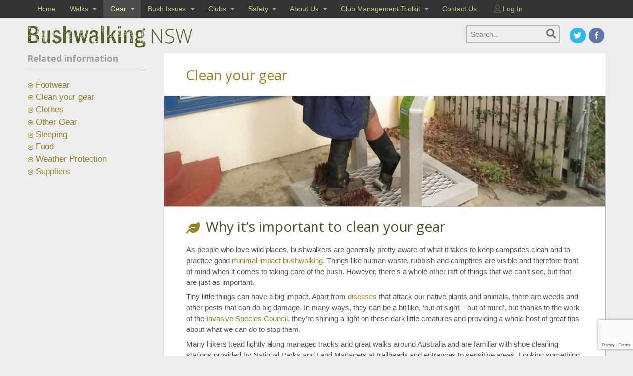

--- FILE ---
content_type: text/html; charset=UTF-8
request_url: https://www.bushwalkingnsw.org.au/clean_your_gear/
body_size: 19957
content:
<!DOCTYPE html>
<html dir="ltr" lang="en-AU" prefix="og: https://ogp.me/ns#">
<head>
<meta charset="UTF-8" />
<title>Clean your gear | Bushwalking NSWBushwalking NSW</title>
<meta http-equiv="Content-Type" content="text/html; charset=UTF-8" />
<link rel="pingback" href="https://www.bushwalkingnsw.org.au/bushwalking/xmlrpc.php" />

		<!-- All in One SEO 4.6.2 - aioseo.com -->
		<meta name="description" content="How to clean hiking gear to protect the biosecurity of natural areas." />
		<meta name="robots" content="max-image-preview:large" />
		<meta name="keywords" content="bushwalking,biosecurity" />
		<link rel="canonical" href="https://www.bushwalkingnsw.org.au/clean_your_gear/" />
		<meta name="generator" content="All in One SEO (AIOSEO) 4.6.2" />
		<meta property="og:locale" content="en_US" />
		<meta property="og:site_name" content="Bushwalking NSW | Supporting bushwalkers/hikers, bushwalking clubs and bush lovers" />
		<meta property="og:type" content="article" />
		<meta property="og:title" content="Clean your gear | Bushwalking NSW" />
		<meta property="og:description" content="How to clean hiking gear to protect the biosecurity of natural areas." />
		<meta property="og:url" content="https://www.bushwalkingnsw.org.au/clean_your_gear/" />
		<meta property="article:published_time" content="2017-06-01T06:27:01+00:00" />
		<meta property="article:modified_time" content="2022-06-29T00:30:47+00:00" />
		<meta name="twitter:card" content="summary" />
		<meta name="twitter:title" content="Clean your gear | Bushwalking NSW" />
		<meta name="twitter:description" content="How to clean hiking gear to protect the biosecurity of natural areas." />
		<script type="application/ld+json" class="aioseo-schema">
			{"@context":"https:\/\/schema.org","@graph":[{"@type":"BreadcrumbList","@id":"https:\/\/www.bushwalkingnsw.org.au\/clean_your_gear\/#breadcrumblist","itemListElement":[{"@type":"ListItem","@id":"https:\/\/www.bushwalkingnsw.org.au\/#listItem","position":1,"name":"Home","item":"https:\/\/www.bushwalkingnsw.org.au\/","nextItem":"https:\/\/www.bushwalkingnsw.org.au\/clean_your_gear\/#listItem"},{"@type":"ListItem","@id":"https:\/\/www.bushwalkingnsw.org.au\/clean_your_gear\/#listItem","position":2,"name":"Clean your gear","previousItem":"https:\/\/www.bushwalkingnsw.org.au\/#listItem"}]},{"@type":"Organization","@id":"https:\/\/www.bushwalkingnsw.org.au\/#organization","name":"Bushwalking NSW","url":"https:\/\/www.bushwalkingnsw.org.au\/"},{"@type":"WebPage","@id":"https:\/\/www.bushwalkingnsw.org.au\/clean_your_gear\/#webpage","url":"https:\/\/www.bushwalkingnsw.org.au\/clean_your_gear\/","name":"Clean your gear | Bushwalking NSW","description":"How to clean hiking gear to protect the biosecurity of natural areas.","inLanguage":"en-AU","isPartOf":{"@id":"https:\/\/www.bushwalkingnsw.org.au\/#website"},"breadcrumb":{"@id":"https:\/\/www.bushwalkingnsw.org.au\/clean_your_gear\/#breadcrumblist"},"datePublished":"2017-06-01T16:27:01+10:00","dateModified":"2022-06-29T10:30:47+10:00"},{"@type":"WebSite","@id":"https:\/\/www.bushwalkingnsw.org.au\/#website","url":"https:\/\/www.bushwalkingnsw.org.au\/","name":"Bushwalking NSW","description":"Supporting bushwalkers\/hikers, bushwalking clubs and bush lovers","inLanguage":"en-AU","publisher":{"@id":"https:\/\/www.bushwalkingnsw.org.au\/#organization"}}]}
		</script>
		<!-- All in One SEO -->


<!--  Mobile viewport scale -->
<meta content="initial-scale=1.0, maximum-scale=1.0, user-scalable=yes" name="viewport"/>
	    <style id="tf_lazy_style">
		[data-tf-src]{opacity:0}.tf_svg_lazy{transition:filter .3s linear!important;filter:blur(25px);opacity:1;transform:translateZ(0)}.tf_svg_lazy_loaded{filter:blur(0)}.module[data-lazy],.module[data-lazy] .ui,.module_row[data-lazy]:not(.tb_first),.module_row[data-lazy]:not(.tb_first)>.row_inner,.module_row:not(.tb_first) .module_column[data-lazy],.module_subrow[data-lazy]>.subrow_inner{background-image:none!important}
	    </style>
	    <noscript><style>[data-tf-src]{display:none!important}.tf_svg_lazy{filter:none!important;opacity:1!important}</style></noscript>
	    	    <style id="tf_lazy_common">
						.tf_fa{display:inline-block;width:1em;height:1em;stroke-width:0;stroke:currentColor;overflow:visible;fill:currentColor;pointer-events:none;vertical-align:middle}#tf_svg symbol{overflow:visible}.tf_lazy{position:relative;visibility:visible;display:block;opacity:.3}.wow .tf_lazy{visibility:hidden;opacity:1;position:static;display:inline}div.tf_audio_lazy audio{visibility:hidden;height:0;display:inline}.mejs-container{visibility:visible}.tf_iframe_lazy{transition:opacity .3s ease-in-out;min-height:10px}.tf_carousel .swiper-wrapper{display:flex}.tf_carousel .swiper-slide{flex-shrink:0;opacity:0}.tf_carousel .tf_lazy{contain:none}.swiper-wrapper>br,.tf_lazy.swiper-wrapper .tf_lazy:after,.tf_lazy.swiper-wrapper .tf_lazy:before{display:none}.tf_lazy:after,.tf_lazy:before{content:'';display:inline-block;position:absolute;width:10px!important;height:10px!important;margin:0 3px;top:50%!important;right:50%!important;left:auto!important;border-radius:100%;background-color:currentColor;visibility:visible;animation:tf-hrz-loader infinite .75s cubic-bezier(.2,.68,.18,1.08)}.tf_lazy:after{width:6px!important;height:6px!important;right:auto!important;left:50%!important;margin-top:3px;animation-delay:-.4s}@keyframes tf-hrz-loader{0%{transform:scale(1);opacity:1}50%{transform:scale(.1);opacity:.6}100%{transform:scale(1);opacity:1}}.tf_lazy_lightbox{position:fixed;background:rgba(11,11,11,.8);color:#ccc;top:0;left:0;display:flex;align-items:center;justify-content:center;z-index:999}.tf_lazy_lightbox .tf_lazy:after,.tf_lazy_lightbox .tf_lazy:before{background:#fff}.tf_video_lazy video{width:100%;height:100%;position:static;object-fit:cover}
		</style>
		    <link rel="preconnect" href="https://fonts.gstatic.com" crossorigin/>
		<link rel="dns-prefetch" href="//www.google-analytics.com"/>
	<link rel="preload" href="https://www.bushwalkingnsw.org.au/bushwalking/wp-content/uploads/themify-css/concate/4189254349/themify-concate-3464386637.min.css" as="style"><link id="themify_concate-css" rel="stylesheet" href="https://www.bushwalkingnsw.org.au/bushwalking/wp-content/uploads/themify-css/concate/4189254349/themify-concate-3464386637.min.css"><link rel="alternate" type="application/rss+xml" title="Bushwalking NSW &raquo; Feed" href="https://www.bushwalkingnsw.org.au/feed/" />
<link rel="alternate" type="application/rss+xml" title="Bushwalking NSW &raquo; Comments Feed" href="https://www.bushwalkingnsw.org.au/comments/feed/" />
<link rel="alternate" type="application/rss+xml" title="Bushwalking NSW &raquo; Clean your gear Comments Feed" href="https://www.bushwalkingnsw.org.au/clean_your_gear/feed/" />
<style type="text/css">
@media only screen and (min-width: 768px) {
body.two-col-right-1170 #main-sidebar-container { width: 100%; }
body.two-col-right-1170 #main-sidebar-container #sidebar { width: 20.385%; }
body.two-col-right-1170 #main-sidebar-container #main { width: 76.385%; }
}
</style>
<style type="text/css">
	.tablepress thead th div { float:left; }
</style><link rel="preload" href="https://www.bushwalkingnsw.org.au/bushwalking/wp-content/plugins/column-shortcodes//assets/css/shortcodes.css?ver=1.0.1" as="style" /><link rel='stylesheet' id='cpsh-shortcodes-css'  href='https://www.bushwalkingnsw.org.au/bushwalking/wp-content/plugins/column-shortcodes//assets/css/shortcodes.css?ver=1.0.1' type='text/css' media='all' />
<link rel="preload" href="https://www.bushwalkingnsw.org.au/bushwalking/wp-content/plugins/contact-form-7/includes/css/styles.css?ver=5.4.1" as="style" /><link rel='stylesheet' id='contact-form-7-css'  href='https://www.bushwalkingnsw.org.au/bushwalking/wp-content/plugins/contact-form-7/includes/css/styles.css?ver=5.4.1' type='text/css' media='all' />
<link rel="preload" href="https://www.bushwalkingnsw.org.au/bushwalking/wp-content/plugins/tablepress/css/default.min.css?ver=1.13" as="style" /><link rel='stylesheet' id='tablepress-default-css'  href='https://www.bushwalkingnsw.org.au/bushwalking/wp-content/plugins/tablepress/css/default.min.css?ver=1.13' type='text/css' media='all' />
<link rel="preload" href="https://www.bushwalkingnsw.org.au/bushwalking/wp-content/plugins/footable/css/footable.core.min.css?ver=0.3.1" as="style" /><link rel='stylesheet' id='footable-core-min-css'  href='https://www.bushwalkingnsw.org.au/bushwalking/wp-content/plugins/footable/css/footable.core.min.css?ver=0.3.1' type='text/css' media='all' />
<link rel="preload" href="https://www.bushwalkingnsw.org.au/bushwalking/wp-content/plugins/footable/css/footable.standalone.min.css?ver=0.3.1" as="style" /><link rel='stylesheet' id='footable-standalone-min-css'  href='https://www.bushwalkingnsw.org.au/bushwalking/wp-content/plugins/footable/css/footable.standalone.min.css?ver=0.3.1' type='text/css' media='all' />
<link rel="preload" href="https://www.bushwalkingnsw.org.au/bushwalking/wp-content/themes/canvas-child/style.css?ver=5.2.0" as="style" /><link rel='stylesheet' id='theme-stylesheet-css'  href='https://www.bushwalkingnsw.org.au/bushwalking/wp-content/themes/canvas-child/style.css?ver=5.2.0' type='text/css' media='all' />
<link rel="preload" href="https://www.bushwalkingnsw.org.au/bushwalking/wp-content/themes/canvas/css/layout.css?ver=5.7.1" as="style" /><link rel='stylesheet' id='woo-layout-css'  href='https://www.bushwalkingnsw.org.au/bushwalking/wp-content/themes/canvas/css/layout.css?ver=5.7.1' type='text/css' media='all' />
<!--[if lt IE 9]>
<link href="https://www.bushwalkingnsw.org.au/bushwalking/wp-content/themes/canvas/css/non-responsive.css" rel="stylesheet" type="text/css" />
<style type="text/css">.col-full, #wrapper { width: 1170px; max-width: 1170px; } #inner-wrapper { padding: 0; } body.full-width #header, #nav-container, body.full-width #content, body.full-width #footer-widgets, body.full-width #footer { padding-left: 0; padding-right: 0; } body.fixed-mobile #top, body.fixed-mobile #header-container, body.fixed-mobile #footer-container, body.fixed-mobile #nav-container, body.fixed-mobile #footer-widgets-container { min-width: 1170px; padding: 0 1em; } body.full-width #content { width: auto; padding: 0 1em;}</style>
<![endif]-->
<script type='text/javascript' src='https://www.bushwalkingnsw.org.au/bushwalking/wp-includes/js/jquery/jquery.min.js?ver=3.5.1' id='jquery-core-js'></script>

<!-- Google tag (gtag.js) snippet added by Site Kit -->

<!-- Google Analytics snippet added by Site Kit -->
<script type='text/javascript' src='https://www.googletagmanager.com/gtag/js?id=GT-KTRJ5XC' id='google_gtagjs-js' async></script>
<script type='text/javascript' id='google_gtagjs-js-after'>
window.dataLayer = window.dataLayer || [];function gtag(){dataLayer.push(arguments);}
gtag("set","linker",{"domains":["www.bushwalkingnsw.org.au"]});
gtag("js", new Date());
gtag("set", "developer_id.dZTNiMT", true);
gtag("config", "GT-KTRJ5XC", {"googlesitekit_post_type":"page"});
 window._googlesitekit = window._googlesitekit || {}; window._googlesitekit.throttledEvents = []; window._googlesitekit.gtagEvent = (name, data) => { var key = JSON.stringify( { name, data } ); if ( !! window._googlesitekit.throttledEvents[ key ] ) { return; } window._googlesitekit.throttledEvents[ key ] = true; setTimeout( () => { delete window._googlesitekit.throttledEvents[ key ]; }, 5 ); gtag( "event", name, { ...data, event_source: "site-kit" } ); }; 
</script>

<!-- End Google tag (gtag.js) snippet added by Site Kit -->
<script type='text/javascript' src='https://www.bushwalkingnsw.org.au/bushwalking/wp-content/themes/canvas/includes/js/third-party.js?ver=5.7.1' id='third-party-js'></script>
<script type='text/javascript' src='https://www.bushwalkingnsw.org.au/bushwalking/wp-content/themes/canvas/includes/js/modernizr.js?ver=2.6.2' id='modernizr-js'></script>
<script type='text/javascript' src='https://www.bushwalkingnsw.org.au/bushwalking/wp-content/themes/canvas/includes/js/general.js?ver=5.7.1' id='general-js'></script>

<!-- Adjust the website width -->
<style type="text/css">
	.col-full, #wrapper { max-width: 1170px !important; }
</style>

<link rel="https://api.w.org/" href="https://www.bushwalkingnsw.org.au/wp-json/" /><link rel="alternate" type="application/json" href="https://www.bushwalkingnsw.org.au/wp-json/wp/v2/pages/3667" /><link rel="EditURI" type="application/rsd+xml" title="RSD" href="https://www.bushwalkingnsw.org.au/bushwalking/xmlrpc.php?rsd" />
<link rel="wlwmanifest" type="application/wlwmanifest+xml" href="https://www.bushwalkingnsw.org.au/bushwalking/wp-includes/wlwmanifest.xml" /> 
<meta name="generator" content="WordPress 5.7.1" />
<link rel='shortlink' href='https://www.bushwalkingnsw.org.au/?p=3667' />
<link rel="alternate" type="application/json+oembed" href="https://www.bushwalkingnsw.org.au/wp-json/oembed/1.0/embed?url=https%3A%2F%2Fwww.bushwalkingnsw.org.au%2Fclean_your_gear%2F" />
<link rel="alternate" type="text/xml+oembed" href="https://www.bushwalkingnsw.org.au/wp-json/oembed/1.0/embed?url=https%3A%2F%2Fwww.bushwalkingnsw.org.au%2Fclean_your_gear%2F&#038;format=xml" />
<meta name="generator" content="Site Kit by Google 1.155.0" />
<!-- Custom CSS Styling -->
<style type="text/css">
#logo .site-title, #logo .site-description { display:none; }
body {background-color:#ededed;background-repeat:no-repeat;background-position:top left;background-attachment:scroll;border-top:0px solid #000000;}
a:link, a:visited, #loopedSlider a.flex-prev:hover, #loopedSlider a.flex-next:hover {color:#96842b} .quantity .plus, .quantity .minus {background-color: #96842b;}
a:hover, .post-more a:hover, .post-meta a:hover, .post p.tags a:hover {color:#aa9f6b}
#header {background-repeat:no-repeat;background-position:left top;margin-top:0px;margin-bottom:0px;padding-top:0px;padding-bottom:0px;border:0px solid #ffffff;}
#logo .site-title a {font:normal 40px/1em 'Open Sans', arial, sans-serif;color:#3a4d31;}
#logo .site-description {font:300 13px/1em Arial, sans-serif;color:#999999;}
#nav-container{border-top:0px solid #dbdbdb;border-bottom:0px solid #dbdbdb;border-left:none;border-right:none;}#nav-container #navigation ul#main-nav > li:first-child{border-left: 0px solid #dbdbdb;}#footer-widgets-container{background-color:#4d4d4c}#footer-widgets{border:none;}#footer-container{background-color:#333333}#footer-container{border-top:2px solid #242424;}#footer {border-width: 0 !important;}
body, p { font:normal 14px/1.5em Arial, sans-serif;color:#555555; }
h1 { font:bold 28px/1.2em 'Open Sans', arial, sans-serif;color:#47512f; }h2 { font:normal 28px/1.2em 'Open Sans', arial, sans-serif;color:#47512f; }h3 { font:normal 20px/1.2em 'Open Sans', arial, sans-serif;color:#47512f; }h4 { font:normal 16px/1.2em 'Open Sans', arial, sans-serif;color:#47512f; }h5 { font:bold 14px/1.2em 'Open Sans', arial, sans-serif;color:#47512f; }h6 { font:bold 12px/1.2em Arial, sans-serif;color:#47512f; }
.page-title, .post .title, .page .title {font:bold 28px/1.1em 'Open Sans', arial, sans-serif;color:#222222;}
.post .title a:link, .post .title a:visited, .page .title a:link, .page .title a:visited {color:#222222}
.post-meta { font:300 12px/1.5em 'Open Sans', arial, sans-serif;color:#999999; }
.entry, .entry p{ font:normal 15px/1.5em Arial, sans-serif;color:#555555; }
.post-more {font:300 13px/1.5em Arial, sans-serif;color:;border-top:0px solid #e6e6e6;border-bottom:0px solid #e6e6e6;}
#post-author, #connect {border-top:1px solid #e6e6e6;border-bottom:1px solid #e6e6e6;border-left:1px solid #e6e6e6;border-right:1px solid #e6e6e6;border-radius:5px;-moz-border-radius:5px;-webkit-border-radius:5px;background-color:#fafafa}
.nav-entries a, .woo-pagination { font:300 13px/1em Arial, sans-serif;color:#888; }
.woo-pagination a, .woo-pagination a:hover {color:#888!important}
.widget h3 {font:bold 18px/1.2em Open Sans;color:#9e9e9e;border-bottom:1px solid #9e9e9e;}
.widget_recent_comments li, #twitter li { border-color: #9e9e9e;}
.widget p, .widget .textwidget { font:normal 13px/1.5em Arial, sans-serif;color:#dbdbdb; }
.widget {font:normal 13px/1.5em Arial, sans-serif;color:#dbdbdb;border-radius:0px;-moz-border-radius:0px;-webkit-border-radius:0px;}
#tabs .inside li a, .widget_woodojo_tabs .tabbable .tab-pane li a { font:bold 12px/1.5em 'Open Sans', arial, sans-serif;color:#9e9e9e; }
#tabs .inside li span.meta, .widget_woodojo_tabs .tabbable .tab-pane li span.meta { font:300 11px/1.5em Arial, sans-serif;color:#999999; }
#tabs ul.wooTabs li a, .widget_woodojo_tabs .tabbable .nav-tabs li a { font:300 11px/2em Arial, sans-serif;color:#999999; }
@media only screen and (min-width:768px) {
ul.nav li a, #navigation ul.rss a, #navigation .cart-contents, #navigation .cart-contents #navigation ul.rss, #navigation ul.cart .cart_list a, #navigation ul.nav-search, #navigation ul.nav-search a { font:300 14px/1.2em Arial, sans-serif;color:#666666; } #navigation ul.rss li a:before, #navigation ul.nav-search .searchform .icon-search:before { color:#666666;}
#navigation ul.nav li ul, #navigation ul.cart > li > ul > div  { border: 0px solid #dbdbdb; }
#navigation ul.nav > li > ul  { left: 0; }
#navigation ul.nav > li  { border-right: 0px solid #dbdbdb; }#navigation ul.nav > li > ul  { left: 0; }
#navigation  { box-shadow: none; -moz-box-shadow: none; -webkit-box-shadow: none; }#navigation ul li:first-child, #navigation ul li:first-child a { border-radius:0px 0 0 0px; -moz-border-radius:0px 0 0 0px; -webkit-border-radius:0px 0 0 0px; }
#navigation {border-top:0px solid #dbdbdb;border-bottom:0px solid #dbdbdb;border-left:0px solid #dbdbdb;border-right:0px solid #dbdbdb;border-radius:0px; -moz-border-radius:0px; -webkit-border-radius:0px;}
#top, #top ul.nav li ul li a:hover { background:#333333;}
#top ul.nav li a:hover, #top ul.nav li.current_page_item a, #top ul.nav li.current_page_parent a,#top ul.nav li.current-menu-ancestor a,#top ul.nav li.current-cat a,#top ul.nav li.current-menu-item a,#top ul.nav li.sfHover, #top ul.nav li ul, #top ul.nav > li:hover a, #top ul.nav li ul li a { color:#f8e89d!important;}
#top ul.nav li a:hover, #top ul.nav li.current_page_item a, #top ul.nav li.current_page_parent a,#top ul.nav li.current-menu-ancestor a,#top ul.nav li.current-cat a,#top ul.nav li.current-menu-item a,#top ul.nav li.sfHover, #top ul.nav li ul, #top ul.nav > li:hover { background:#4d4d4c;}
#top ul.nav li a { font:normal 14px/1.6em Arial, sans-serif;color:#7a724d; }
#top ul.nav li.parent > a:after { border-top-color:#7a724d;}
}
#footer, #footer p { font:normal 16px/1.4em Arial, sans-serif;color:#999999; }
#footer {border-top:2px solid #242424;border-bottom:0px solid ;border-left:0px solid ;border-right:0px solid ;border-radius:0px; -moz-border-radius:0px; -webkit-border-radius:0px;}
.magazine #loopedSlider .content h2.title a { font:bold 24px/1em Arial, sans-serif;color:#ffffff; }
.wooslider-theme-magazine .slide-title a { font:bold 24px/1em Arial, sans-serif;color:#ffffff; }
.magazine #loopedSlider .content .excerpt p { font:300 13px/1.5em Arial, sans-serif;color:#cccccc; }
.wooslider-theme-magazine .slide-content p, .wooslider-theme-magazine .slide-excerpt p { font:300 13px/1.5em Arial, sans-serif;color:#cccccc; }
.magazine .block .post .title {font:bold 18px/1.2em "Helvetica Neue", Helvetica, sans-serif;color:#222222; }
#loopedSlider.business-slider .content h2 { font:bold 24px/1em Arial, sans-serif;color:#ffffff; }
#loopedSlider.business-slider .content h2.title a { font:bold 24px/1em Arial, sans-serif;color:#ffffff; }
.wooslider-theme-business .has-featured-image .slide-title { font:bold 24px/1em Arial, sans-serif;color:#ffffff; }
.wooslider-theme-business .has-featured-image .slide-title a { font:bold 24px/1em Arial, sans-serif;color:#ffffff; }
#wrapper #loopedSlider.business-slider .content p { font:300 13px/1.5em Arial, sans-serif;color:#cccccc; }
.wooslider-theme-business .has-featured-image .slide-content p { font:300 13px/1.5em Arial, sans-serif;color:#cccccc; }
.wooslider-theme-business .has-featured-image .slide-excerpt p { font:300 13px/1.5em Arial, sans-serif;color:#cccccc; }
.archive_header { font:bold 18px/1em Arial, sans-serif;color:#222222; }
.archive_header {border-bottom:1px solid #e6e6e6;}
</style>

<!-- Custom Favicon -->
<link rel="shortcut icon" href="https://www.bushwalkingnsw.org.au/bushwalking/wp-content/uploads/2014/08/favicon.ico"/>

<!-- Woo Shortcodes CSS -->
<link href="https://www.bushwalkingnsw.org.au/bushwalking/wp-content/themes/canvas/functions/css/shortcodes.css" rel="stylesheet" type="text/css" />

<!-- Custom Stylesheet -->
<link href="https://www.bushwalkingnsw.org.au/bushwalking/wp-content/themes/canvas/custom.css" rel="stylesheet" type="text/css" />

<!-- Custom Stylesheet In Child Theme -->
<link href="https://www.bushwalkingnsw.org.au/bushwalking/wp-content/themes/canvas-child/custom.css" rel="stylesheet" type="text/css" />

<!-- Theme version -->
<meta name="generator" content="Canvas Child Theme 1" />
<meta name="generator" content="Canvas 5.6.2" />
<meta name="generator" content="WooFramework 6.2.9" />

<!-- Google Webfonts -->
<link href="https://fonts.googleapis.com/css?family=Open+Sans%3A300%2C300italic%2Cregular%2Citalic%2C600%2C600italic%2C700%2C700italic%2C800%2C800italic" rel="stylesheet" type="text/css" />
<style id="tb_inline_styles">.tb_animation_on{overflow-x:hidden}.themify_builder .wow{visibility:hidden;animation-fill-mode:both}.themify_builder .tf_lax_done{transition-duration:.8s;transition-timing-function:cubic-bezier(.165,.84,.44,1)}.wow.tf_lax_done{animation-fill-mode:backwards}[data-sticky-active].tb_sticky_scroll_active{z-index:1}[data-sticky-active].tb_sticky_scroll_active .hide-on-stick{display:none}@media screen and (min-width:1281px){.hide-desktop{width:0!important;height:0!important;padding:0!important;visibility:hidden!important;margin:0!important;display:table-column!important}}@media screen and (min-width:769px) and (max-width:1280px){.hide-tablet_landscape{width:0!important;height:0!important;padding:0!important;visibility:hidden!important;margin:0!important;display:table-column!important}}@media screen and (min-width:681px) and (max-width:768px){.hide-tablet{width:0!important;height:0!important;padding:0!important;visibility:hidden!important;margin:0!important;display:table-column!important}}@media screen and (max-width:680px){.hide-mobile{width:0!important;height:0!important;padding:0!important;visibility:hidden!important;margin:0!important;display:table-column!important}}</style><noscript><style>.themify_builder .wow,.wow .tf_lazy{visibility:visible!important}</style></noscript>
<!-- Google Tag Manager snippet added by Site Kit -->
<script type="text/javascript">
			( function( w, d, s, l, i ) {
				w[l] = w[l] || [];
				w[l].push( {'gtm.start': new Date().getTime(), event: 'gtm.js'} );
				var f = d.getElementsByTagName( s )[0],
					j = d.createElement( s ), dl = l != 'dataLayer' ? '&l=' + l : '';
				j.async = true;
				j.src = 'https://www.googletagmanager.com/gtm.js?id=' + i + dl;
				f.parentNode.insertBefore( j, f );
			} )( window, document, 'script', 'dataLayer', 'GTM-PFZTH2WQ' );
			
</script>

<!-- End Google Tag Manager snippet added by Site Kit -->
<style type="text/css">.saboxplugin-wrap{-webkit-box-sizing:border-box;-moz-box-sizing:border-box;-ms-box-sizing:border-box;box-sizing:border-box;border:1px solid #eee;width:100%;clear:both;display:block;overflow:hidden;word-wrap:break-word;position:relative}.saboxplugin-wrap .saboxplugin-gravatar{float:left;padding:0 20px 20px 20px}.saboxplugin-wrap .saboxplugin-gravatar img{max-width:100px;height:auto;border-radius:0;}.saboxplugin-wrap .saboxplugin-authorname{font-size:18px;line-height:1;margin:20px 0 0 20px;display:block}.saboxplugin-wrap .saboxplugin-authorname a{text-decoration:none}.saboxplugin-wrap .saboxplugin-authorname a:focus{outline:0}.saboxplugin-wrap .saboxplugin-desc{display:block;margin:5px 20px}.saboxplugin-wrap .saboxplugin-desc a{text-decoration:underline}.saboxplugin-wrap .saboxplugin-desc p{margin:5px 0 12px}.saboxplugin-wrap .saboxplugin-web{margin:0 20px 15px;text-align:left}.saboxplugin-wrap .sab-web-position{text-align:right}.saboxplugin-wrap .saboxplugin-web a{color:#ccc;text-decoration:none}.saboxplugin-wrap .saboxplugin-socials{position:relative;display:block;background:#fcfcfc;padding:5px;border-top:1px solid #eee}.saboxplugin-wrap .saboxplugin-socials a svg{width:20px;height:20px}.saboxplugin-wrap .saboxplugin-socials a svg .st2{fill:#fff; transform-origin:center center;}.saboxplugin-wrap .saboxplugin-socials a svg .st1{fill:rgba(0,0,0,.3)}.saboxplugin-wrap .saboxplugin-socials a:hover{opacity:.8;-webkit-transition:opacity .4s;-moz-transition:opacity .4s;-o-transition:opacity .4s;transition:opacity .4s;box-shadow:none!important;-webkit-box-shadow:none!important}.saboxplugin-wrap .saboxplugin-socials .saboxplugin-icon-color{box-shadow:none;padding:0;border:0;-webkit-transition:opacity .4s;-moz-transition:opacity .4s;-o-transition:opacity .4s;transition:opacity .4s;display:inline-block;color:#fff;font-size:0;text-decoration:inherit;margin:5px;-webkit-border-radius:0;-moz-border-radius:0;-ms-border-radius:0;-o-border-radius:0;border-radius:0;overflow:hidden}.saboxplugin-wrap .saboxplugin-socials .saboxplugin-icon-grey{text-decoration:inherit;box-shadow:none;position:relative;display:-moz-inline-stack;display:inline-block;vertical-align:middle;zoom:1;margin:10px 5px;color:#444;fill:#444}.clearfix:after,.clearfix:before{content:' ';display:table;line-height:0;clear:both}.ie7 .clearfix{zoom:1}.saboxplugin-socials.sabox-colored .saboxplugin-icon-color .sab-twitch{border-color:#38245c}.saboxplugin-socials.sabox-colored .saboxplugin-icon-color .sab-addthis{border-color:#e91c00}.saboxplugin-socials.sabox-colored .saboxplugin-icon-color .sab-behance{border-color:#003eb0}.saboxplugin-socials.sabox-colored .saboxplugin-icon-color .sab-delicious{border-color:#06c}.saboxplugin-socials.sabox-colored .saboxplugin-icon-color .sab-deviantart{border-color:#036824}.saboxplugin-socials.sabox-colored .saboxplugin-icon-color .sab-digg{border-color:#00327c}.saboxplugin-socials.sabox-colored .saboxplugin-icon-color .sab-dribbble{border-color:#ba1655}.saboxplugin-socials.sabox-colored .saboxplugin-icon-color .sab-facebook{border-color:#1e2e4f}.saboxplugin-socials.sabox-colored .saboxplugin-icon-color .sab-flickr{border-color:#003576}.saboxplugin-socials.sabox-colored .saboxplugin-icon-color .sab-github{border-color:#264874}.saboxplugin-socials.sabox-colored .saboxplugin-icon-color .sab-google{border-color:#0b51c5}.saboxplugin-socials.sabox-colored .saboxplugin-icon-color .sab-googleplus{border-color:#96271a}.saboxplugin-socials.sabox-colored .saboxplugin-icon-color .sab-html5{border-color:#902e13}.saboxplugin-socials.sabox-colored .saboxplugin-icon-color .sab-instagram{border-color:#1630aa}.saboxplugin-socials.sabox-colored .saboxplugin-icon-color .sab-linkedin{border-color:#00344f}.saboxplugin-socials.sabox-colored .saboxplugin-icon-color .sab-pinterest{border-color:#5b040e}.saboxplugin-socials.sabox-colored .saboxplugin-icon-color .sab-reddit{border-color:#992900}.saboxplugin-socials.sabox-colored .saboxplugin-icon-color .sab-rss{border-color:#a43b0a}.saboxplugin-socials.sabox-colored .saboxplugin-icon-color .sab-sharethis{border-color:#5d8420}.saboxplugin-socials.sabox-colored .saboxplugin-icon-color .sab-skype{border-color:#00658a}.saboxplugin-socials.sabox-colored .saboxplugin-icon-color .sab-soundcloud{border-color:#995200}.saboxplugin-socials.sabox-colored .saboxplugin-icon-color .sab-spotify{border-color:#0f612c}.saboxplugin-socials.sabox-colored .saboxplugin-icon-color .sab-stackoverflow{border-color:#a95009}.saboxplugin-socials.sabox-colored .saboxplugin-icon-color .sab-steam{border-color:#006388}.saboxplugin-socials.sabox-colored .saboxplugin-icon-color .sab-user_email{border-color:#b84e05}.saboxplugin-socials.sabox-colored .saboxplugin-icon-color .sab-stumbleUpon{border-color:#9b280e}.saboxplugin-socials.sabox-colored .saboxplugin-icon-color .sab-tumblr{border-color:#10151b}.saboxplugin-socials.sabox-colored .saboxplugin-icon-color .sab-twitter{border-color:#0967a0}.saboxplugin-socials.sabox-colored .saboxplugin-icon-color .sab-vimeo{border-color:#0d7091}.saboxplugin-socials.sabox-colored .saboxplugin-icon-color .sab-windows{border-color:#003f71}.saboxplugin-socials.sabox-colored .saboxplugin-icon-color .sab-whatsapp{border-color:#003f71}.saboxplugin-socials.sabox-colored .saboxplugin-icon-color .sab-wordpress{border-color:#0f3647}.saboxplugin-socials.sabox-colored .saboxplugin-icon-color .sab-yahoo{border-color:#14002d}.saboxplugin-socials.sabox-colored .saboxplugin-icon-color .sab-youtube{border-color:#900}.saboxplugin-socials.sabox-colored .saboxplugin-icon-color .sab-xing{border-color:#000202}.saboxplugin-socials.sabox-colored .saboxplugin-icon-color .sab-mixcloud{border-color:#2475a0}.saboxplugin-socials.sabox-colored .saboxplugin-icon-color .sab-vk{border-color:#243549}.saboxplugin-socials.sabox-colored .saboxplugin-icon-color .sab-medium{border-color:#00452c}.saboxplugin-socials.sabox-colored .saboxplugin-icon-color .sab-quora{border-color:#420e00}.saboxplugin-socials.sabox-colored .saboxplugin-icon-color .sab-meetup{border-color:#9b181c}.saboxplugin-socials.sabox-colored .saboxplugin-icon-color .sab-goodreads{border-color:#000}.saboxplugin-socials.sabox-colored .saboxplugin-icon-color .sab-snapchat{border-color:#999700}.saboxplugin-socials.sabox-colored .saboxplugin-icon-color .sab-500px{border-color:#00557f}.saboxplugin-socials.sabox-colored .saboxplugin-icon-color .sab-mastodont{border-color:#185886}.sabox-plus-item{margin-bottom:20px}@media screen and (max-width:480px){.saboxplugin-wrap{text-align:center}.saboxplugin-wrap .saboxplugin-gravatar{float:none;padding:20px 0;text-align:center;margin:0 auto;display:block}.saboxplugin-wrap .saboxplugin-gravatar img{float:none;display:inline-block;display:-moz-inline-stack;vertical-align:middle;zoom:1}.saboxplugin-wrap .saboxplugin-desc{margin:0 10px 20px;text-align:center}.saboxplugin-wrap .saboxplugin-authorname{text-align:center;margin:10px 0 20px}}body .saboxplugin-authorname a,body .saboxplugin-authorname a:hover{box-shadow:none;-webkit-box-shadow:none}a.sab-profile-edit{font-size:16px!important;line-height:1!important}.sab-edit-settings a,a.sab-profile-edit{color:#0073aa!important;box-shadow:none!important;-webkit-box-shadow:none!important}.sab-edit-settings{margin-right:15px;position:absolute;right:0;z-index:2;bottom:10px;line-height:20px}.sab-edit-settings i{margin-left:5px}.saboxplugin-socials{line-height:1!important}.rtl .saboxplugin-wrap .saboxplugin-gravatar{float:right}.rtl .saboxplugin-wrap .saboxplugin-authorname{display:flex;align-items:center}.rtl .saboxplugin-wrap .saboxplugin-authorname .sab-profile-edit{margin-right:10px}.rtl .sab-edit-settings{right:auto;left:0}img.sab-custom-avatar{max-width:75px;}.saboxplugin-wrap {margin-top:0px; margin-bottom:0px; padding: 0px 0px }.saboxplugin-wrap .saboxplugin-authorname {font-size:18px; line-height:25px;}.saboxplugin-wrap .saboxplugin-desc p, .saboxplugin-wrap .saboxplugin-desc {font-size:14px !important; line-height:21px !important;}.saboxplugin-wrap .saboxplugin-web {font-size:14px;}.saboxplugin-wrap .saboxplugin-socials a svg {width:18px;height:18px;}</style>		<style type="text/css" id="wp-custom-css">
			/*
You can add your own CSS here.

Click the help icon above to learn more.
*/
/*
You can add your own CSS here.

Click the help icon above to learn more.

"News" heading
*/

.main {
	background-color: #fff;
	border: 0; 
}

.page-title, .post .title, .page .title {
	border: 0;
}

.post {
	background-color: #fff;
	border: 2px solid #b1b8b3;
	padding: 2%
}

/* Adjustments after Builder Upgrade */
#logo img{
    height: 72px !important;
}

.row_inner, .module_column, .subrow_inner {
    display: flex;
    flex-flow: wrap;
    padding-bottom: 1% !important;
}

/*Added Icons to Clubs Location Page*/
.fas {
	color: #000000 !important;
}

.bnsw-img-icon {
    padding: 0px !important;
		height:20px !important;
    width:20px !important;
		background-color:transparent !important;
}
.tablepress-id-8 img , .tablepress-id-9 img {
    border-left: 0px !important;
    border-right: 0px !important;
    box-sizing: unset;
}

/* For New category page */
 ul.display-posts-listing .title {
    color: #96842b; 
    font: 1em 'Open Sans',arial,sans-serif;
    padding: 0%;
 }

.bnsw-news-explore{
	background: #ffffff;
	padding:2%;
	margin-bottom:2%;
	border: 2px solid #b1b8b3;
	text-align:center;
  font-size: 16px;
	font-weight:bold;
}

.bnsw-news-explore:before{
		content: "\f06c";
    font-family: FontAwesome;
    font-style: normal;
    font-weight: normal;
    color: #96842b;
    font-size: 16px;
    padding-right: 0.5em;
}
.bnsw-news-explore:after{
		content: "  \f06c";
    font-family: FontAwesome;
    font-style: normal;
    font-weight: normal;
    color: #96842b;
    font-size: 16px;
    padding-right: 0.5em;
}
/* Adjustments after Builder Upgrade */

@media (max-width: 767px) {
	#navigation h3, #navigation #main-nav {  display: block !important;} 
		#navigation h3{  display: none !important;} 

}
		</style>
		
<!-- Advanced Canvas CSS Styling -->
<style type="text/css">
#header .social { float:right; }
#header .social a { filter: alpha(opacity=@opacity * 100); -moz-opacity: 0.8; -khtml-opacity: 0.8; opacity: 0.8; -webkit-transition: all ease-in-out 0.2s; -moz-transition: all ease-in-out 0.2s; -o-transition: all ease-in-out 0.2s; transition: all ease-in-out 0.2s; }
#header .social a:hover { filter: alpha(opacity=@opacity * 100); -moz-opacity: 1; -khtml-opacity: 1; opacity: 1; text-decoration: none; }
#header .social a:before { font-family: Social; font-size: 1.1em; line-height: 1; margin: 0 0.2em 0.6em 0; padding: .53em; display: inline-block; -webkit-border-radius: 300px; -moz-border-radius: 300px; border-radius: 300px; color: #fff; text-shadow: -1px -1px 0 rgba(0, 0, 0, 0.1); }
#header .social a.subscribe:before { content: "\e001"; background-color: #FF6600; }
#header .social a.twitter:before { content: "\e002"; background-color: #00aced; }
#header .social a.facebook:before { content: "\e003"; background-color: #3b5998; }
#header .social a.youtube:before { content: "\e004"; background-color: #af2b26; }
#header .social a.flickr:before { content: "\e005"; background-color: #ff0084; }
#header .social a.linkedin:before { content: "\e006"; background-color: #71c5ef; }
#header .social a.delicious:before { content: "\e007"; background-color: #285da7; }
#header .social a.googleplus:before { content: "\e008"; background-color: #2d2d2d; font-weight: bold; }
#header .social a.dribbble:before { content: "\e009"; background-color: #ea4c89; }
#header .social a.instagram:before { content: "\e010"; background-color: #517fa4; }
#header .social a.vimeo:before { content: "\e011"; background-color: #33454E; }
#header .social a.pinterest:before { content: "\e012"; background-color: #cb2027; }
.header-search {position: relative; top: 10px; clear:right }
.header-search .icon-search {position: absolute;top: 8px;right: 9px;}ul#top-nav {float:right;}
</style>
</head>
<body class="page-template-default page page-id-3667 themify-builder-5-1-1 chrome alt-style-default two-col-right width-1170 two-col-right-1170 full-width full-header full-footer tb_animation_on">
	<div id="top">
		<div class="col-full">
			<h3 class="top-menu">main</h3><ul id="top-nav" class="nav top-navigation fl"><li id="menu-item-105" class="menu-item menu-item-type-post_type menu-item-object-page menu-item-home menu-item-105"><a href="https://www.bushwalkingnsw.org.au/">Home</a></li>
<li id="menu-item-126" class="menu-item menu-item-type-post_type menu-item-object-page menu-item-has-children menu-item-126"><a href="https://www.bushwalkingnsw.org.au/walks/">Walks</a>
<ul class="sub-menu">
	<li id="menu-item-203" class="menu-item menu-item-type-post_type menu-item-object-page menu-item-203"><a href="https://www.bushwalkingnsw.org.au/why-to-walk/">Why Bushwalk?</a></li>
	<li id="menu-item-195" class="menu-item menu-item-type-post_type menu-item-object-page menu-item-195"><a href="https://www.bushwalkingnsw.org.au/nsw-walks-3/">NSW Walks</a></li>
	<li id="menu-item-205" class="menu-item menu-item-type-post_type menu-item-object-page menu-item-205"><a href="https://www.bushwalkingnsw.org.au/other-places-2/">Other Places</a></li>
	<li id="menu-item-199" class="menu-item menu-item-type-post_type menu-item-object-page menu-item-199"><a href="https://www.bushwalkingnsw.org.au/types-of-walk/">Types of Walk</a></li>
	<li id="menu-item-197" class="menu-item menu-item-type-post_type menu-item-object-page menu-item-197"><a href="https://www.bushwalkingnsw.org.au/other-activities/">Other Activities</a></li>
	<li id="menu-item-6253" class="menu-item menu-item-type-post_type menu-item-object-page menu-item-6253"><a href="https://www.bushwalkingnsw.org.au/bushwalking-with-children/">Bushwalking with Children</a></li>
	<li id="menu-item-5798" class="menu-item menu-item-type-post_type menu-item-object-page menu-item-5798"><a href="https://www.bushwalkingnsw.org.au/bushwalking-with-a-disability/">Bushwalking with a disability</a></li>
</ul>
</li>
<li id="menu-item-288" class="menu-item menu-item-type-post_type menu-item-object-page current-menu-ancestor current-menu-parent current_page_parent current_page_ancestor menu-item-has-children menu-item-288"><a href="https://www.bushwalkingnsw.org.au/gear/">Gear</a>
<ul class="sub-menu">
	<li id="menu-item-847" class="menu-item menu-item-type-post_type menu-item-object-page menu-item-847"><a href="https://www.bushwalkingnsw.org.au/footwear/">Footwear</a></li>
	<li id="menu-item-3670" class="menu-item menu-item-type-post_type menu-item-object-page current-menu-item page_item page-item-3667 current_page_item menu-item-3670"><a href="https://www.bushwalkingnsw.org.au/clean_your_gear/" aria-current="page">Clean your gear</a></li>
	<li id="menu-item-849" class="menu-item menu-item-type-post_type menu-item-object-page menu-item-849"><a href="https://www.bushwalkingnsw.org.au/clothes/">Clothes</a></li>
	<li id="menu-item-905" class="menu-item menu-item-type-post_type menu-item-object-page menu-item-905"><a href="https://www.bushwalkingnsw.org.au/packs/">Other Gear</a></li>
	<li id="menu-item-904" class="menu-item menu-item-type-post_type menu-item-object-page menu-item-904"><a href="https://www.bushwalkingnsw.org.au/sleeping/">Sleeping</a></li>
	<li id="menu-item-848" class="menu-item menu-item-type-post_type menu-item-object-page menu-item-848"><a href="https://www.bushwalkingnsw.org.au/food/">Food</a></li>
	<li id="menu-item-846" class="menu-item menu-item-type-post_type menu-item-object-page menu-item-846"><a href="https://www.bushwalkingnsw.org.au/weather-protection/">Weather Protection</a></li>
	<li id="menu-item-903" class="menu-item menu-item-type-post_type menu-item-object-page menu-item-903"><a href="https://www.bushwalkingnsw.org.au/suppliers/">Suppliers</a></li>
</ul>
</li>
<li id="menu-item-291" class="menu-item menu-item-type-post_type menu-item-object-page menu-item-has-children menu-item-291"><a href="https://www.bushwalkingnsw.org.au/bush-issues/">Bush Issues</a>
<ul class="sub-menu">
	<li id="menu-item-10015" class="menu-item menu-item-type-post_type menu-item-object-page menu-item-has-children menu-item-10015"><a href="https://www.bushwalkingnsw.org.au/conservation/">Conservation</a>
	<ul class="sub-menu">
		<li id="menu-item-3598" class="menu-item menu-item-type-post_type menu-item-object-page menu-item-3598"><a href="https://www.bushwalkingnsw.org.au/bushwalkers-code/">Bushwalker’s Code</a></li>
		<li id="menu-item-3887" class="menu-item menu-item-type-post_type menu-item-object-page menu-item-3887"><a href="https://www.bushwalkingnsw.org.au/protecting-biosecurity/">Protecting biosecurity</a></li>
		<li id="menu-item-757" class="menu-item menu-item-type-post_type menu-item-object-page menu-item-757"><a href="https://www.bushwalkingnsw.org.au/natural-areas/">Natural Areas</a></li>
		<li id="menu-item-759" class="menu-item menu-item-type-post_type menu-item-object-page menu-item-759"><a href="https://www.bushwalkingnsw.org.au/feral-horses/">Feral Horses</a></li>
	</ul>
</li>
	<li id="menu-item-9431" class="menu-item menu-item-type-post_type menu-item-object-page menu-item-9431"><a href="https://www.bushwalkingnsw.org.au/advocacy-on-bush-issues/">Advocacy</a></li>
	<li id="menu-item-5899" class="menu-item menu-item-type-post_type menu-item-object-page menu-item-5899"><a href="https://www.bushwalkingnsw.org.au/submissions/">Submissions</a></li>
	<li id="menu-item-9430" class="menu-item menu-item-type-post_type menu-item-object-page menu-item-9430"><a href="https://www.bushwalkingnsw.org.au/bush-search-and-rescue/">Search and Rescue</a></li>
	<li id="menu-item-9428" class="menu-item menu-item-type-post_type menu-item-object-page menu-item-9428"><a href="https://www.bushwalkingnsw.org.au/crownland_sell-off/">Tracks and Access</a></li>
	<li id="menu-item-758" class="menu-item menu-item-type-post_type menu-item-object-page menu-item-758"><a href="https://www.bushwalkingnsw.org.au/mountain-bikes/">Mountain Bikes</a></li>
	<li id="menu-item-9220" class="menu-item menu-item-type-post_type menu-item-object-page menu-item-9220"><a href="https://www.bushwalkingnsw.org.au/oam/">Bushwalker Order of Australia Awards</a></li>
</ul>
</li>
<li id="menu-item-218" class="menu-item menu-item-type-post_type menu-item-object-page menu-item-has-children menu-item-218"><a href="https://www.bushwalkingnsw.org.au/clubs/">Clubs</a>
<ul class="sub-menu">
	<li id="menu-item-3473" class="menu-item menu-item-type-post_type menu-item-object-page menu-item-3473"><a href="https://www.bushwalkingnsw.org.au/join-a-club/">Join a club</a></li>
	<li id="menu-item-233" class="menu-item menu-item-type-post_type menu-item-object-page menu-item-233"><a href="https://www.bushwalkingnsw.org.au/clubs-location/">Clubs by location or name</a></li>
	<li id="menu-item-234" class="menu-item menu-item-type-post_type menu-item-object-page menu-item-234"><a href="https://www.bushwalkingnsw.org.au/map-of-clubs/">Clubs by map</a></li>
	<li id="menu-item-4429" class="menu-item menu-item-type-post_type menu-item-object-page menu-item-4429"><a href="https://www.bushwalkingnsw.org.au/club-affiliation/">Club Affiliation</a></li>
	<li id="menu-item-3483" class="menu-item menu-item-type-post_type menu-item-object-page menu-item-3483"><a href="https://www.bushwalkingnsw.org.au/club-badges/">Club badges</a></li>
</ul>
</li>
<li id="menu-item-290" class="menu-item menu-item-type-post_type menu-item-object-page menu-item-has-children menu-item-290"><a href="https://www.bushwalkingnsw.org.au/safety/">Safety</a>
<ul class="sub-menu">
	<li id="menu-item-348" class="menu-item menu-item-type-post_type menu-item-object-page menu-item-348"><a href="https://www.bushwalkingnsw.org.au/getting-started-on-your-first-walk/">Getting started</a></li>
	<li id="menu-item-4412" class="menu-item menu-item-type-post_type menu-item-object-page menu-item-4412"><a href="https://www.bushwalkingnsw.org.au/plan/">Plan</a></li>
	<li id="menu-item-349" class="menu-item menu-item-type-post_type menu-item-object-page menu-item-349"><a href="https://www.bushwalkingnsw.org.au/fitness/">Fitness</a></li>
	<li id="menu-item-345" class="menu-item menu-item-type-post_type menu-item-object-page menu-item-345"><a href="https://www.bushwalkingnsw.org.au/navigation/">Navigation</a></li>
	<li id="menu-item-343" class="menu-item menu-item-type-post_type menu-item-object-page menu-item-343"><a href="https://www.bushwalkingnsw.org.au/weather-hazards/">Weather Hazards</a></li>
	<li id="menu-item-5358" class="menu-item menu-item-type-post_type menu-item-object-page menu-item-5358"><a href="https://www.bushwalkingnsw.org.au/hypothermia/">Hypothermia</a></li>
	<li id="menu-item-5357" class="menu-item menu-item-type-post_type menu-item-object-page menu-item-5357"><a href="https://www.bushwalkingnsw.org.au/hyperthermia/">Heat-related health issues</a></li>
	<li id="menu-item-353" class="menu-item menu-item-type-post_type menu-item-object-page menu-item-353"><a href="https://www.bushwalkingnsw.org.au/learn/">Learn</a></li>
	<li id="menu-item-4693" class="menu-item menu-item-type-post_type menu-item-object-page menu-item-4693"><a href="https://www.bushwalkingnsw.org.au/first-aid-training-2/">First Aid Training</a></li>
	<li id="menu-item-350" class="menu-item menu-item-type-post_type menu-item-object-page menu-item-350"><a href="https://www.bushwalkingnsw.org.au/fire/">Campfires</a></li>
	<li id="menu-item-4091" class="menu-item menu-item-type-post_type menu-item-object-page menu-item-4091"><a href="https://www.bushwalkingnsw.org.au/bushfires/">Bushfires</a></li>
	<li id="menu-item-347" class="menu-item menu-item-type-post_type menu-item-object-page menu-item-347"><a href="https://www.bushwalkingnsw.org.au/bushwalkers-health/">Health</a></li>
	<li id="menu-item-352" class="menu-item menu-item-type-post_type menu-item-object-page menu-item-352"><a href="https://www.bushwalkingnsw.org.au/bites-and-bugs/">Bites and Bugs</a></li>
	<li id="menu-item-344" class="menu-item menu-item-type-post_type menu-item-object-page menu-item-344"><a href="https://www.bushwalkingnsw.org.au/rescue/">Rescue</a></li>
	<li id="menu-item-346" class="menu-item menu-item-type-post_type menu-item-object-page menu-item-346"><a href="https://www.bushwalkingnsw.org.au/hunting-hazards/">Hunting</a></li>
</ul>
</li>
<li id="menu-item-289" class="menu-item menu-item-type-post_type menu-item-object-page menu-item-has-children menu-item-289"><a href="https://www.bushwalkingnsw.org.au/about/">About Us</a>
<ul class="sub-menu">
	<li id="menu-item-633" class="menu-item menu-item-type-post_type menu-item-object-page menu-item-has-children menu-item-633"><a href="https://www.bushwalkingnsw.org.au/what-we-do/">What We Do</a>
	<ul class="sub-menu">
		<li id="menu-item-629" class="menu-item menu-item-type-post_type menu-item-object-page menu-item-629"><a href="https://www.bushwalkingnsw.org.au/how-to-help/">How to Help</a></li>
		<li id="menu-item-3781" class="menu-item menu-item-type-post_type menu-item-object-page menu-item-3781"><a href="https://www.bushwalkingnsw.org.au/news/">News</a></li>
	</ul>
</li>
	<li id="menu-item-2566" class="menu-item menu-item-type-post_type menu-item-object-page menu-item-2566"><a href="https://www.bushwalkingnsw.org.au/meetings/">Meetings</a></li>
	<li id="menu-item-630" class="menu-item menu-item-type-post_type menu-item-object-page menu-item-630"><a href="https://www.bushwalkingnsw.org.au/media-centre/">Media Centre</a></li>
	<li id="menu-item-627" class="menu-item menu-item-type-post_type menu-item-object-page menu-item-627"><a href="https://www.bushwalkingnsw.org.au/governance/">Governance</a></li>
	<li id="menu-item-632" class="menu-item menu-item-type-post_type menu-item-object-page menu-item-has-children menu-item-632"><a href="https://www.bushwalkingnsw.org.au/publications/">Publications</a>
	<ul class="sub-menu">
		<li id="menu-item-383" class="menu-item menu-item-type-post_type menu-item-object-page menu-item-383"><a href="https://www.bushwalkingnsw.org.au/bushwalker-archives/"><em>Bushwalker </em>Archive</a></li>
		<li id="menu-item-969" class="menu-item menu-item-type-post_type menu-item-object-page menu-item-969"><a href="https://www.bushwalkingnsw.org.au/newsletter-archive/"><em>Newsletter</em> Archive</a></li>
		<li id="menu-item-4598" class="menu-item menu-item-type-post_type menu-item-object-page menu-item-4598"><a href="https://www.bushwalkingnsw.org.au/publications-archive/">Publications Archive</a></li>
		<li id="menu-item-9442" class="menu-item menu-item-type-post_type menu-item-object-page menu-item-9442"><a href="https://www.bushwalkingnsw.org.au/policies/">Policies</a></li>
	</ul>
</li>
	<li id="menu-item-4117" class="menu-item menu-item-type-post_type menu-item-object-page menu-item-4117"><a href="https://www.bushwalkingnsw.org.au/chardon-award/">Chardon Award</a></li>
	<li id="menu-item-628" class="menu-item menu-item-type-post_type menu-item-object-page menu-item-628"><a href="https://www.bushwalkingnsw.org.au/history/">History</a></li>
</ul>
</li>
<li id="menu-item-9405" class="menu-item menu-item-type-post_type menu-item-object-page menu-item-has-children menu-item-9405"><a href="https://www.bushwalkingnsw.org.au/toolkit/">Club Management Toolkit</a>
<ul class="sub-menu">
	<li id="menu-item-9408" class="menu-item menu-item-type-post_type menu-item-object-page menu-item-has-children menu-item-9408"><a href="https://www.bushwalkingnsw.org.au/club-management/">Running a club like a pro</a>
	<ul class="sub-menu">
		<li id="menu-item-5146" class="menu-item menu-item-type-post_type menu-item-object-page menu-item-5146"><a href="https://www.bushwalkingnsw.org.au/running-club-meetings/">Running club meetings</a></li>
		<li id="menu-item-5149" class="menu-item menu-item-type-post_type menu-item-object-page menu-item-5149"><a href="https://www.bushwalkingnsw.org.au/go-digital/">Go Digital</a></li>
		<li id="menu-item-5150" class="menu-item menu-item-type-post_type menu-item-object-page menu-item-5150"><a href="https://www.bushwalkingnsw.org.au/promote-your-club/">Promote your club</a></li>
	</ul>
</li>
	<li id="menu-item-9412" class="menu-item menu-item-type-post_type menu-item-object-page menu-item-has-children menu-item-9412"><a href="https://www.bushwalkingnsw.org.au/risk-management/">Risks and issues</a>
	<ul class="sub-menu">
		<li id="menu-item-6730" class="menu-item menu-item-type-post_type menu-item-object-page menu-item-6730"><a href="https://www.bushwalkingnsw.org.au/child-protection/">Child Protection</a></li>
		<li id="menu-item-5861" class="menu-item menu-item-type-post_type menu-item-object-page menu-item-5861"><a href="https://www.bushwalkingnsw.org.au/insurance/">Insurance</a></li>
	</ul>
</li>
	<li id="menu-item-5145" class="menu-item menu-item-type-post_type menu-item-object-page menu-item-5145"><a href="https://www.bushwalkingnsw.org.au/club-culture-growth/">Club culture and growth</a></li>
	<li id="menu-item-5148" class="menu-item menu-item-type-post_type menu-item-object-page menu-item-has-children menu-item-5148"><a href="https://www.bushwalkingnsw.org.au/inclusivity/">Inclusivity</a>
	<ul class="sub-menu">
		<li id="menu-item-3490" class="menu-item menu-item-type-post_type menu-item-object-page menu-item-3490"><a href="https://www.bushwalkingnsw.org.au/accessible-walks/">Accessible walks</a></li>
		<li id="menu-item-5792" class="menu-item menu-item-type-post_type menu-item-object-page menu-item-5792"><a href="https://www.bushwalkingnsw.org.au/senior-members/">Senior members</a></li>
	</ul>
</li>
	<li id="menu-item-5147" class="menu-item menu-item-type-post_type menu-item-object-page menu-item-5147"><a href="https://www.bushwalkingnsw.org.au/preserve-your-heritage/">Preserve your heritage</a></li>
</ul>
</li>
<li id="menu-item-460" class="menu-item menu-item-type-post_type menu-item-object-page menu-item-460"><a href="https://www.bushwalkingnsw.org.au/contact-us/">Contact Us</a></li>
<li class="top-login"><a href="https://www.bushwalkingnsw.org.au/bushwalking/wp-login.php">Log In</a></li></ul>		</div>
	</div><!-- /#top -->
<script src="https://kit.fontawesome.com/74cb075979.js" crossorigin="anonymous"></script><div id="wrapper">

	<div id="inner-wrapper">

	    <!--#header-container-->
    <div id="header-container">
<h3 class="nav-toggle icon"><a href="#navigation">Navigation</a></h3>

	<header id="header" class="col-full">

					
				<div class="social">
			   					   		<a target="_blank" href="http://www.twitter.com/BushwalkingNSW" class="twitter" title="Twitter"></a>
	 
			   					   		<a target="_blank" href="http://www.facebook.com/bushwalkingnsw" class="facebook" title="Facebook"></a>
	 
			   						</div>
	 
	<div id="header-search" class="header-search fr"><div class="search_main">
    <form method="get" class="searchform" action="https://www.bushwalkingnsw.org.au/" >
        <input type="text" class="field s" name="s" value="Search..." onfocus="if (this.value == 'Search...') {this.value = '';}" onblur="if (this.value == '') {this.value = 'Search...';}" />
                <button type="submit" class="icon-search submit" name="submit" value="Search"></button>
    </form>    
    <div class="fix"></div>
</div>
</div><!--/#header-search .header-search fr--><div id="logo">
<a href="https://www.bushwalkingnsw.org.au/" title="Supporting bushwalkers/hikers, bushwalking clubs and bush lovers"><img decoding="async" data-tf-not-load="1" width="400" height="72" src="https://www.bushwalkingnsw.org.au/bushwalking/wp-content/uploads/2014/06/logo2.png" alt="Bushwalking NSW" /></a>
<span class="site-title"><a href="https://www.bushwalkingnsw.org.au/">Bushwalking NSW</a></span>
<span class="site-description">Supporting bushwalkers/hikers, bushwalking clubs and bush lovers</span>
</div>

	</header>
	    </div><!--/#header-container-->
    <!--#nav-container-->
    <div id="nav-container">
<nav id="navigation" class="col-full" role="navigation">

	<section class="menus">

		<a href="https://www.bushwalkingnsw.org.au" class="nav-home"><span>Home</span></a>

	<h3>main</h3><ul id="main-nav" class="nav fl"><li class="menu-item menu-item-type-post_type menu-item-object-page menu-item-home menu-item-105"><a href="https://www.bushwalkingnsw.org.au/">Home</a></li>
<li class="menu-item menu-item-type-post_type menu-item-object-page menu-item-has-children menu-item-126"><a href="https://www.bushwalkingnsw.org.au/walks/">Walks</a>
<ul class="sub-menu">
	<li class="menu-item menu-item-type-post_type menu-item-object-page menu-item-203"><a href="https://www.bushwalkingnsw.org.au/why-to-walk/">Why Bushwalk?</a></li>
	<li class="menu-item menu-item-type-post_type menu-item-object-page menu-item-195"><a href="https://www.bushwalkingnsw.org.au/nsw-walks-3/">NSW Walks</a></li>
	<li class="menu-item menu-item-type-post_type menu-item-object-page menu-item-205"><a href="https://www.bushwalkingnsw.org.au/other-places-2/">Other Places</a></li>
	<li class="menu-item menu-item-type-post_type menu-item-object-page menu-item-199"><a href="https://www.bushwalkingnsw.org.au/types-of-walk/">Types of Walk</a></li>
	<li class="menu-item menu-item-type-post_type menu-item-object-page menu-item-197"><a href="https://www.bushwalkingnsw.org.au/other-activities/">Other Activities</a></li>
	<li class="menu-item menu-item-type-post_type menu-item-object-page menu-item-6253"><a href="https://www.bushwalkingnsw.org.au/bushwalking-with-children/">Bushwalking with Children</a></li>
	<li class="menu-item menu-item-type-post_type menu-item-object-page menu-item-5798"><a href="https://www.bushwalkingnsw.org.au/bushwalking-with-a-disability/">Bushwalking with a disability</a></li>
</ul>
</li>
<li class="menu-item menu-item-type-post_type menu-item-object-page current-menu-ancestor current-menu-parent current_page_parent current_page_ancestor menu-item-has-children menu-item-288"><a href="https://www.bushwalkingnsw.org.au/gear/">Gear</a>
<ul class="sub-menu">
	<li class="menu-item menu-item-type-post_type menu-item-object-page menu-item-847"><a href="https://www.bushwalkingnsw.org.au/footwear/">Footwear</a></li>
	<li class="menu-item menu-item-type-post_type menu-item-object-page current-menu-item page_item page-item-3667 current_page_item menu-item-3670"><a href="https://www.bushwalkingnsw.org.au/clean_your_gear/" aria-current="page">Clean your gear</a></li>
	<li class="menu-item menu-item-type-post_type menu-item-object-page menu-item-849"><a href="https://www.bushwalkingnsw.org.au/clothes/">Clothes</a></li>
	<li class="menu-item menu-item-type-post_type menu-item-object-page menu-item-905"><a href="https://www.bushwalkingnsw.org.au/packs/">Other Gear</a></li>
	<li class="menu-item menu-item-type-post_type menu-item-object-page menu-item-904"><a href="https://www.bushwalkingnsw.org.au/sleeping/">Sleeping</a></li>
	<li class="menu-item menu-item-type-post_type menu-item-object-page menu-item-848"><a href="https://www.bushwalkingnsw.org.au/food/">Food</a></li>
	<li class="menu-item menu-item-type-post_type menu-item-object-page menu-item-846"><a href="https://www.bushwalkingnsw.org.au/weather-protection/">Weather Protection</a></li>
	<li class="menu-item menu-item-type-post_type menu-item-object-page menu-item-903"><a href="https://www.bushwalkingnsw.org.au/suppliers/">Suppliers</a></li>
</ul>
</li>
<li class="menu-item menu-item-type-post_type menu-item-object-page menu-item-has-children menu-item-291"><a href="https://www.bushwalkingnsw.org.au/bush-issues/">Bush Issues</a>
<ul class="sub-menu">
	<li class="menu-item menu-item-type-post_type menu-item-object-page menu-item-has-children menu-item-10015"><a href="https://www.bushwalkingnsw.org.au/conservation/">Conservation</a>
	<ul class="sub-menu">
		<li class="menu-item menu-item-type-post_type menu-item-object-page menu-item-3598"><a href="https://www.bushwalkingnsw.org.au/bushwalkers-code/">Bushwalker’s Code</a></li>
		<li class="menu-item menu-item-type-post_type menu-item-object-page menu-item-3887"><a href="https://www.bushwalkingnsw.org.au/protecting-biosecurity/">Protecting biosecurity</a></li>
		<li class="menu-item menu-item-type-post_type menu-item-object-page menu-item-757"><a href="https://www.bushwalkingnsw.org.au/natural-areas/">Natural Areas</a></li>
		<li class="menu-item menu-item-type-post_type menu-item-object-page menu-item-759"><a href="https://www.bushwalkingnsw.org.au/feral-horses/">Feral Horses</a></li>
	</ul>
</li>
	<li class="menu-item menu-item-type-post_type menu-item-object-page menu-item-9431"><a href="https://www.bushwalkingnsw.org.au/advocacy-on-bush-issues/">Advocacy</a></li>
	<li class="menu-item menu-item-type-post_type menu-item-object-page menu-item-5899"><a href="https://www.bushwalkingnsw.org.au/submissions/">Submissions</a></li>
	<li class="menu-item menu-item-type-post_type menu-item-object-page menu-item-9430"><a href="https://www.bushwalkingnsw.org.au/bush-search-and-rescue/">Search and Rescue</a></li>
	<li class="menu-item menu-item-type-post_type menu-item-object-page menu-item-9428"><a href="https://www.bushwalkingnsw.org.au/crownland_sell-off/">Tracks and Access</a></li>
	<li class="menu-item menu-item-type-post_type menu-item-object-page menu-item-758"><a href="https://www.bushwalkingnsw.org.au/mountain-bikes/">Mountain Bikes</a></li>
	<li class="menu-item menu-item-type-post_type menu-item-object-page menu-item-9220"><a href="https://www.bushwalkingnsw.org.au/oam/">Bushwalker Order of Australia Awards</a></li>
</ul>
</li>
<li class="menu-item menu-item-type-post_type menu-item-object-page menu-item-has-children menu-item-218"><a href="https://www.bushwalkingnsw.org.au/clubs/">Clubs</a>
<ul class="sub-menu">
	<li class="menu-item menu-item-type-post_type menu-item-object-page menu-item-3473"><a href="https://www.bushwalkingnsw.org.au/join-a-club/">Join a club</a></li>
	<li class="menu-item menu-item-type-post_type menu-item-object-page menu-item-233"><a href="https://www.bushwalkingnsw.org.au/clubs-location/">Clubs by location or name</a></li>
	<li class="menu-item menu-item-type-post_type menu-item-object-page menu-item-234"><a href="https://www.bushwalkingnsw.org.au/map-of-clubs/">Clubs by map</a></li>
	<li class="menu-item menu-item-type-post_type menu-item-object-page menu-item-4429"><a href="https://www.bushwalkingnsw.org.au/club-affiliation/">Club Affiliation</a></li>
	<li class="menu-item menu-item-type-post_type menu-item-object-page menu-item-3483"><a href="https://www.bushwalkingnsw.org.au/club-badges/">Club badges</a></li>
</ul>
</li>
<li class="menu-item menu-item-type-post_type menu-item-object-page menu-item-has-children menu-item-290"><a href="https://www.bushwalkingnsw.org.au/safety/">Safety</a>
<ul class="sub-menu">
	<li class="menu-item menu-item-type-post_type menu-item-object-page menu-item-348"><a href="https://www.bushwalkingnsw.org.au/getting-started-on-your-first-walk/">Getting started</a></li>
	<li class="menu-item menu-item-type-post_type menu-item-object-page menu-item-4412"><a href="https://www.bushwalkingnsw.org.au/plan/">Plan</a></li>
	<li class="menu-item menu-item-type-post_type menu-item-object-page menu-item-349"><a href="https://www.bushwalkingnsw.org.au/fitness/">Fitness</a></li>
	<li class="menu-item menu-item-type-post_type menu-item-object-page menu-item-345"><a href="https://www.bushwalkingnsw.org.au/navigation/">Navigation</a></li>
	<li class="menu-item menu-item-type-post_type menu-item-object-page menu-item-343"><a href="https://www.bushwalkingnsw.org.au/weather-hazards/">Weather Hazards</a></li>
	<li class="menu-item menu-item-type-post_type menu-item-object-page menu-item-5358"><a href="https://www.bushwalkingnsw.org.au/hypothermia/">Hypothermia</a></li>
	<li class="menu-item menu-item-type-post_type menu-item-object-page menu-item-5357"><a href="https://www.bushwalkingnsw.org.au/hyperthermia/">Heat-related health issues</a></li>
	<li class="menu-item menu-item-type-post_type menu-item-object-page menu-item-353"><a href="https://www.bushwalkingnsw.org.au/learn/">Learn</a></li>
	<li class="menu-item menu-item-type-post_type menu-item-object-page menu-item-4693"><a href="https://www.bushwalkingnsw.org.au/first-aid-training-2/">First Aid Training</a></li>
	<li class="menu-item menu-item-type-post_type menu-item-object-page menu-item-350"><a href="https://www.bushwalkingnsw.org.au/fire/">Campfires</a></li>
	<li class="menu-item menu-item-type-post_type menu-item-object-page menu-item-4091"><a href="https://www.bushwalkingnsw.org.au/bushfires/">Bushfires</a></li>
	<li class="menu-item menu-item-type-post_type menu-item-object-page menu-item-347"><a href="https://www.bushwalkingnsw.org.au/bushwalkers-health/">Health</a></li>
	<li class="menu-item menu-item-type-post_type menu-item-object-page menu-item-352"><a href="https://www.bushwalkingnsw.org.au/bites-and-bugs/">Bites and Bugs</a></li>
	<li class="menu-item menu-item-type-post_type menu-item-object-page menu-item-344"><a href="https://www.bushwalkingnsw.org.au/rescue/">Rescue</a></li>
	<li class="menu-item menu-item-type-post_type menu-item-object-page menu-item-346"><a href="https://www.bushwalkingnsw.org.au/hunting-hazards/">Hunting</a></li>
</ul>
</li>
<li class="menu-item menu-item-type-post_type menu-item-object-page menu-item-has-children menu-item-289"><a href="https://www.bushwalkingnsw.org.au/about/">About Us</a>
<ul class="sub-menu">
	<li class="menu-item menu-item-type-post_type menu-item-object-page menu-item-has-children menu-item-633"><a href="https://www.bushwalkingnsw.org.au/what-we-do/">What We Do</a>
	<ul class="sub-menu">
		<li class="menu-item menu-item-type-post_type menu-item-object-page menu-item-629"><a href="https://www.bushwalkingnsw.org.au/how-to-help/">How to Help</a></li>
		<li class="menu-item menu-item-type-post_type menu-item-object-page menu-item-3781"><a href="https://www.bushwalkingnsw.org.au/news/">News</a></li>
	</ul>
</li>
	<li class="menu-item menu-item-type-post_type menu-item-object-page menu-item-2566"><a href="https://www.bushwalkingnsw.org.au/meetings/">Meetings</a></li>
	<li class="menu-item menu-item-type-post_type menu-item-object-page menu-item-630"><a href="https://www.bushwalkingnsw.org.au/media-centre/">Media Centre</a></li>
	<li class="menu-item menu-item-type-post_type menu-item-object-page menu-item-627"><a href="https://www.bushwalkingnsw.org.au/governance/">Governance</a></li>
	<li class="menu-item menu-item-type-post_type menu-item-object-page menu-item-has-children menu-item-632"><a href="https://www.bushwalkingnsw.org.au/publications/">Publications</a>
	<ul class="sub-menu">
		<li class="menu-item menu-item-type-post_type menu-item-object-page menu-item-383"><a href="https://www.bushwalkingnsw.org.au/bushwalker-archives/"><em>Bushwalker </em>Archive</a></li>
		<li class="menu-item menu-item-type-post_type menu-item-object-page menu-item-969"><a href="https://www.bushwalkingnsw.org.au/newsletter-archive/"><em>Newsletter</em> Archive</a></li>
		<li class="menu-item menu-item-type-post_type menu-item-object-page menu-item-4598"><a href="https://www.bushwalkingnsw.org.au/publications-archive/">Publications Archive</a></li>
		<li class="menu-item menu-item-type-post_type menu-item-object-page menu-item-9442"><a href="https://www.bushwalkingnsw.org.au/policies/">Policies</a></li>
	</ul>
</li>
	<li class="menu-item menu-item-type-post_type menu-item-object-page menu-item-4117"><a href="https://www.bushwalkingnsw.org.au/chardon-award/">Chardon Award</a></li>
	<li class="menu-item menu-item-type-post_type menu-item-object-page menu-item-628"><a href="https://www.bushwalkingnsw.org.au/history/">History</a></li>
</ul>
</li>
<li class="menu-item menu-item-type-post_type menu-item-object-page menu-item-has-children menu-item-9405"><a href="https://www.bushwalkingnsw.org.au/toolkit/">Club Management Toolkit</a>
<ul class="sub-menu">
	<li class="menu-item menu-item-type-post_type menu-item-object-page menu-item-has-children menu-item-9408"><a href="https://www.bushwalkingnsw.org.au/club-management/">Running a club like a pro</a>
	<ul class="sub-menu">
		<li class="menu-item menu-item-type-post_type menu-item-object-page menu-item-5146"><a href="https://www.bushwalkingnsw.org.au/running-club-meetings/">Running club meetings</a></li>
		<li class="menu-item menu-item-type-post_type menu-item-object-page menu-item-5149"><a href="https://www.bushwalkingnsw.org.au/go-digital/">Go Digital</a></li>
		<li class="menu-item menu-item-type-post_type menu-item-object-page menu-item-5150"><a href="https://www.bushwalkingnsw.org.au/promote-your-club/">Promote your club</a></li>
	</ul>
</li>
	<li class="menu-item menu-item-type-post_type menu-item-object-page menu-item-has-children menu-item-9412"><a href="https://www.bushwalkingnsw.org.au/risk-management/">Risks and issues</a>
	<ul class="sub-menu">
		<li class="menu-item menu-item-type-post_type menu-item-object-page menu-item-6730"><a href="https://www.bushwalkingnsw.org.au/child-protection/">Child Protection</a></li>
		<li class="menu-item menu-item-type-post_type menu-item-object-page menu-item-5861"><a href="https://www.bushwalkingnsw.org.au/insurance/">Insurance</a></li>
	</ul>
</li>
	<li class="menu-item menu-item-type-post_type menu-item-object-page menu-item-5145"><a href="https://www.bushwalkingnsw.org.au/club-culture-growth/">Club culture and growth</a></li>
	<li class="menu-item menu-item-type-post_type menu-item-object-page menu-item-has-children menu-item-5148"><a href="https://www.bushwalkingnsw.org.au/inclusivity/">Inclusivity</a>
	<ul class="sub-menu">
		<li class="menu-item menu-item-type-post_type menu-item-object-page menu-item-3490"><a href="https://www.bushwalkingnsw.org.au/accessible-walks/">Accessible walks</a></li>
		<li class="menu-item menu-item-type-post_type menu-item-object-page menu-item-5792"><a href="https://www.bushwalkingnsw.org.au/senior-members/">Senior members</a></li>
	</ul>
</li>
	<li class="menu-item menu-item-type-post_type menu-item-object-page menu-item-5147"><a href="https://www.bushwalkingnsw.org.au/preserve-your-heritage/">Preserve your heritage</a></li>
</ul>
</li>
<li class="menu-item menu-item-type-post_type menu-item-object-page menu-item-460"><a href="https://www.bushwalkingnsw.org.au/contact-us/">Contact Us</a></li>
</ul>	
	</section><!-- /.menus -->

	<a href="#top" class="nav-close"><span>Return to Content</span></a>

</nav>
    </div><!--/#nav-container-->
       
    <!-- #content Starts -->
	    <div id="content" class="col-full">
    
    	<div id="main-sidebar-container">    

            <!-- #main Starts -->
                        <section id="main">                     
<article class="post-3667 page type-page status-publish hentry">
	<header>
		<h1 class="title entry-title">Clean your gear</h1>	</header>

	<section class="entry">
	    <a href="http://www.bushwalkingnsw.org.au/bushwalking/wp-content/uploads/2017/06/Bootcleaning-station-1000x250.jpg"><img decoding="async" data-tf-not-load="1" class="alignnone wp-image-3668 size-full" src="http://www.bushwalkingnsw.org.au/bushwalking/wp-content/uploads/2017/06/Bootcleaning-station-1000x250.jpg" alt="biosecurity,bushwalking" width="1000" height="250" srcset="https://www.bushwalkingnsw.org.au/bushwalking/wp-content/uploads/2017/06/Bootcleaning-station-1000x250.jpg 1000w, https://www.bushwalkingnsw.org.au/bushwalking/wp-content/uploads/2017/06/Bootcleaning-station-1000x250-300x75.jpg 300w, https://www.bushwalkingnsw.org.au/bushwalking/wp-content/uploads/2017/06/Bootcleaning-station-1000x250-600x150.jpg 600w" sizes="(max-width: 1000px) 100vw, 1000px" /></a>
<div class="info-box">
<h2>Why it&#8217;s important to clean your gear</h2>
<p>As people who love wild places, bushwalkers are generally pretty aware of what it takes to keep campsites clean and to practice good<a href="https://www.bushwalkingnsw.org.au/bushwalkers-code/" target="_blank" rel="noopener"> minimal impact bushwalking</a>. Things like human waste, rubbish and campfires are visible and therefore front of mind when it comes to taking care of the bush. However, there’s a whole other raft of things that we can’t see, but that are just as important.</p>
<p>Tiny little things can have a big impact. Apart from <a href="https://www.bushwalkingnsw.org.au/protecting-biosecurity/" target="_blank" rel="noopener">diseases</a> that attack our native plants and animals, there are weeds and other pests that can do big damage. In many ways, they can be a bit like, ‘out of sight &#8211; out of mind’, but thanks to the work of the <a href="https://invasives.org.au/" target="_blank" rel="noopener">Invasive Species Council,</a> they’re shining a light on these dark little creatures and providing a whole host of great tips about what we can do to stop them.</p>
<p>Many hikers tread lightly along managed tracks and great walks around Australia and are familiar with shoe cleaning stations provided by National Parks and Land Managers at trailheads and entrances to sensitive areas. Looking something like a piece of children’s play equipment, these spray n’ scrub stations provide an easy way for walkers to ensure they don’t walk any of the offenders into precious natural places. The great news is that you don’t need to wait for facilities like this to be installed wherever you walk. You can easily create a simple DIY solution by using a spray bottle with methylated spirits (70-100%), bleach (dilute to 25%) or F10 disinfectant solution.</p>
<p>Another key way to avoid bringing in or moving weeds around while on a hike, is to wear sock protectors or gaiters and avoid wearing clothes that have a seemingly magnetic attraction to seeds, as well as keeping to tracked areas. Spend some time in camp at night to methodically pull off seeds like cobbler’s pegs (Bidens pilosa), aka Farmer’s Friends, etc. and then carry them out in a clip-lock bag.</p>
<p>Ensure you have washed or sprayed your tent pegs, walking poles, bottom of gaiters, and bottoms of packs using 30% water and 70% methylated spirits. Ensure your vehicle is clean, including floor mats and there is no old mud sticking to the vehicle.</p>
<p>Given the amount of money that bushwalkers spend on outdoor gear (tents, shoes, etc) it makes good sense, financially and environmentally, to keep them clean. It not only extends their life, but also the lives of native plants and animals. Before you head out on your next adventure, wash or brush off the mud and any other hitchhikers from your gear, then let your gear completely dry.</p>
<p>There are some real gremlins out there; from Chytrid, that can kill off our native frogs, to the well known Phytophthora, that rots roots and destroys native plants. Fortunately the devastating ‘rock snot,’ aka Didymo, hasn’t made it to Australia yet, but has caused untold problems in rivers and waterways of New Zealand.</p>
<p>Do your bit by thoroughly checking and cleaning all your gear whenever you enter or leave a new location and visit <a href="https://invasives.org.au/act-now/" target="_blank" rel="noopener">invasives.org.au/act-now</a> for more information.</p>
</div>
<!--themify_builder_content-->
<div id="themify_builder_content-3667" data-postid="3667" class="themify_builder_content themify_builder_content-3667 themify_builder tf_clear">
    </div>
<!--/themify_builder_content-->
	</section><!-- /.entry -->
	<div class="fix"></div>
</article><!-- /.post -->
     
            </section><!-- /#main -->
                
            <aside id="sidebar">
<div id="nav_menu-11" class="widget widget_nav_menu"><h3>Related information</h3><div class="menu-gear-side-container"><ul id="menu-gear-side" class="menu"><li id="menu-item-841" class="menu-item menu-item-type-post_type menu-item-object-page menu-item-841"><a href="https://www.bushwalkingnsw.org.au/footwear/">Footwear</a></li>
<li id="menu-item-3671" class="menu-item menu-item-type-post_type menu-item-object-page current-menu-item page_item page-item-3667 current_page_item menu-item-3671"><a href="https://www.bushwalkingnsw.org.au/clean_your_gear/" aria-current="page">Clean your gear</a></li>
<li id="menu-item-839" class="menu-item menu-item-type-post_type menu-item-object-page menu-item-839"><a href="https://www.bushwalkingnsw.org.au/clothes/">Clothes</a></li>
<li id="menu-item-901" class="menu-item menu-item-type-post_type menu-item-object-page menu-item-901"><a href="https://www.bushwalkingnsw.org.au/packs/">Other Gear</a></li>
<li id="menu-item-900" class="menu-item menu-item-type-post_type menu-item-object-page menu-item-900"><a href="https://www.bushwalkingnsw.org.au/sleeping/">Sleeping</a></li>
<li id="menu-item-840" class="menu-item menu-item-type-post_type menu-item-object-page menu-item-840"><a href="https://www.bushwalkingnsw.org.au/food/">Food</a></li>
<li id="menu-item-902" class="menu-item menu-item-type-post_type menu-item-object-page menu-item-902"><a href="https://www.bushwalkingnsw.org.au/weather-protection/">Weather Protection</a></li>
<li id="menu-item-899" class="menu-item menu-item-type-post_type menu-item-object-page menu-item-899"><a href="https://www.bushwalkingnsw.org.au/suppliers/">Suppliers</a></li>
</ul></div></div></aside><!-- /#sidebar -->

		</div><!-- /#main-sidebar-container -->         

		
    </div><!-- /#content -->
	
    <!--#footer-widgets-container-->
    <div id="footer-widgets-container">
<section id="footer-widgets" class="col-full col-2">
				<div class="block footer-widget-1">
    	<div id="nav_menu-3" class="widget widget_nav_menu"><h3>Landing Pages</h3><div class="menu-landing-container"><ul id="menu-landing" class="menu"><li id="menu-item-206" class="menu-item menu-item-type-post_type menu-item-object-page menu-item-home menu-item-206"><a href="https://www.bushwalkingnsw.org.au/">Home</a></li>
<li id="menu-item-207" class="menu-item menu-item-type-post_type menu-item-object-page menu-item-207"><a href="https://www.bushwalkingnsw.org.au/walks/">Walks</a></li>
<li id="menu-item-292" class="menu-item menu-item-type-post_type menu-item-object-page menu-item-292"><a href="https://www.bushwalkingnsw.org.au/gear/">Gear</a></li>
<li id="menu-item-295" class="menu-item menu-item-type-post_type menu-item-object-page menu-item-295"><a href="https://www.bushwalkingnsw.org.au/bush-issues/">Bush Issues</a></li>
<li id="menu-item-217" class="menu-item menu-item-type-post_type menu-item-object-page menu-item-217"><a href="https://www.bushwalkingnsw.org.au/clubs/">Clubs</a></li>
<li id="menu-item-294" class="menu-item menu-item-type-post_type menu-item-object-page menu-item-294"><a href="https://www.bushwalkingnsw.org.au/safety/">Safety</a></li>
<li id="menu-item-293" class="menu-item menu-item-type-post_type menu-item-object-page menu-item-293"><a href="https://www.bushwalkingnsw.org.au/about/">About Us</a></li>
</ul></div></div>	</div>
        				<div class="block footer-widget-2">
    	<div id="mc4wp_form_widget-2" class="widget widget_mc4wp_form_widget"><h3>Sign up to the Bushwalking NSW Newsletter</h3><script>(function() {
	window.mc4wp = window.mc4wp || {
		listeners: [],
		forms: {
			on: function(evt, cb) {
				window.mc4wp.listeners.push(
					{
						event   : evt,
						callback: cb
					}
				);
			}
		}
	}
})();
</script><!-- Mailchimp for WordPress v4.9.13 - https://wordpress.org/plugins/mailchimp-for-wp/ --><form id="mc4wp-form-1" class="mc4wp-form mc4wp-form-3673" method="post" data-id="3673" data-name="Bushwalking NSW Newsletter" ><div class="mc4wp-form-fields"><p>
	<label>Email address: </label>
	<input type="email" name="EMAIL" required />
</p>

<p>
    <label>First Name:</label>
    <input type="text" name="FNAME">
</p>

<p>
    <label>In addition to the newsletter, I'd like to receive:</label><br />
    <label>
        <input name="INTERESTS[3f545b51d1][]" type="checkbox" value="7031e48f6b"> <span>Sydney General Meeting Events Details</span><br />
    </label>
    <label>
        <input name="INTERESTS[3f545b51d1][]" type="checkbox" value="f7d9221381"> <span>Club Committee Announcements</span>
    </label>
</p>
<p>
    <label>I am a (tick all that apply):</label><br />
    <label>
        <input name="INTERESTS[b8a96a1c17][]" type="checkbox" value="f5911fbc59"> <span>Affiliated Club member</span><br />
    </label>
    <label>
        <input name="INTERESTS[b8a96a1c17][]" type="checkbox" value="0e3c2350e6"> <span>Non-affiliated club member</span><br />
    </label>
    <label>
        <input name="INTERESTS[b8a96a1c17][]" type="checkbox" value="a880aba96a"> <span>Meet-up member</span><br />
    </label>
    <label>
        <input name="INTERESTS[b8a96a1c17][]" type="checkbox" value="c6cd4a7287"> <span>Other</span>
    </label>
</p>
<p>
	<input type="submit" value="Subscribe" />
</p></div><label style="display: none !important;">Leave this field empty if you're human: <input type="text" name="_mc4wp_honeypot" value="" tabindex="-1" autocomplete="off" /></label><input type="hidden" name="_mc4wp_timestamp" value="1762943181" /><input type="hidden" name="_mc4wp_form_id" value="3673" /><input type="hidden" name="_mc4wp_form_element_id" value="mc4wp-form-1" /><div class="mc4wp-response"></div></form><!-- / Mailchimp for WordPress Plugin --></div>	</div>
        		<div class="fix"></div>
</section><!--/#footer-widgets-->
	</div><!--/#footer_widgets_container_end-->
    <!--#footer_container_start-->
    <div id="footer-container">
	<footer id="footer" class="col-full">

		
		<div id="copyright" class="col-left">
			<p><ul class="footer-nav"><li><a href="http://www.bushwalkingnsw.org.au/about-this-site"> About this Site</a></li>  |  
<li><a href="http://www.bushwalkingnsw.org.au/?p=927">Terms of Use</a></li> |  <li><a href="http://www.bushwalkingnsw.org.au/?p=918">Site Map</a></li> |  <li><a href="#">©2017 Bushwalking NSW Inc</a></li> |  <li><a href="contact">Email us</a></li></ul>
</p>		</div>

		<div id="credit" class="col-right">
			<p><p>site design <a href="http://www.workingplanet.com.au">working planet</a></p></p>		</div>

	</footer>

	    </div><!--/#footer_container_end-->

	</div><!-- /#inner-wrapper -->

</div><!-- /#wrapper -->

<div class="fix"></div><!--/.fix-->

<script>(function() {function maybePrefixUrlField () {
  const value = this.value.trim()
  if (value !== '' && value.indexOf('http') !== 0) {
    this.value = 'http://' + value
  }
}

const urlFields = document.querySelectorAll('.mc4wp-form input[type="url"]')
for (let j = 0; j < urlFields.length; j++) {
  urlFields[j].addEventListener('blur', maybePrefixUrlField)
}
})();</script>		<!-- Google Tag Manager (noscript) snippet added by Site Kit -->
		<noscript>
			<iframe loading="lazy" src="https://www.googletagmanager.com/ns.html?id=GTM-PFZTH2WQ" height="0" width="0" style="display:none;visibility:hidden"></iframe>
		</noscript>
		<!-- End Google Tag Manager (noscript) snippet added by Site Kit -->
					<!--googleoff:all-->
			<!--noindex-->
			<script type="text/template" id="tf_vars">
				var tbLocalScript = {"builder_url":"https://www.bushwalkingnsw.org.au/bushwalking/wp-content/plugins/themify-builder","css_module_url":"https://www.bushwalkingnsw.org.au/bushwalking/wp-content/plugins/themify-builder/css/modules/","js_module_url":"https://www.bushwalkingnsw.org.au/bushwalking/wp-content/plugins/themify-builder/js/modules/","js_modules":{"fwr":"https://www.bushwalkingnsw.org.au/bushwalking/wp-content/plugins/themify-builder/js/modules/fullwidthRows.min.js","bgs":"https://www.bushwalkingnsw.org.au/bushwalking/wp-content/plugins/themify-builder/js/modules/backgroundSlider.min.js","fwv":"https://www.bushwalkingnsw.org.au/bushwalking/wp-content/plugins/themify-builder/js/modules/fullwidthvideo.min.js","feature":"https://www.bushwalkingnsw.org.au/bushwalking/wp-content/plugins/themify-builder/js/modules/feature.min.js","parallax":"https://www.bushwalkingnsw.org.au/bushwalking/wp-content/plugins/themify-builder/js/modules/parallax.min.js","bgzs":"https://www.bushwalkingnsw.org.au/bushwalking/wp-content/plugins/themify-builder/js/modules/bgzoom_scroll.min.js","bgzoom":"https://www.bushwalkingnsw.org.au/bushwalking/wp-content/plugins/themify-builder/js/modules/bgzoom.min.js","gallery":"https://www.bushwalkingnsw.org.au/bushwalking/wp-content/plugins/themify-builder/js/modules/gallery.min.js","menu":"https://www.bushwalkingnsw.org.au/bushwalking/wp-content/plugins/themify-builder/js/modules/menu.min.js","read":"https://www.bushwalkingnsw.org.au/bushwalking/wp-content/plugins/themify-builder/js/modules/readMore.min.js","sticky":"https://www.bushwalkingnsw.org.au/bushwalking/wp-content/plugins/themify-builder/js/modules/sticky.min.js","alert":"https://www.bushwalkingnsw.org.au/bushwalking/wp-content/plugins/themify-builder/js/modules/alert.min.js","tab":"https://www.bushwalkingnsw.org.au/bushwalking/wp-content/plugins/themify-builder/js/modules/tab.min.js","accordion":"https://www.bushwalkingnsw.org.au/bushwalking/wp-content/plugins/themify-builder/js/modules/accordion.min.js","oc":"https://www.bushwalkingnsw.org.au/bushwalking/wp-content/plugins/themify-builder/js/modules/overlay-content.min.js","video":"https://www.bushwalkingnsw.org.au/bushwalking/wp-content/plugins/themify-builder/js/modules/video.min.js","sh":"https://www.bushwalkingnsw.org.au/bushwalking/wp-content/plugins/themify-builder/js/themify.scroll-highlight.min.js"},"breakpoints":{"tablet_landscape":[769,1280],"tablet":[681,768],"mobile":680},"fullwidth_support":"","addons":[]};
var themify_vars = {"version":"5.1.8","url":"https://www.bushwalkingnsw.org.au/bushwalking/wp-content/plugins/themify-builder/themify","wp":"5.7.1","ajax_url":"https://www.bushwalkingnsw.org.au/bushwalking/wp-admin/admin-ajax.php","includesURL":"https://www.bushwalkingnsw.org.au/bushwalking/wp-includes/","emailSub":"Check this out!","lightbox":{"i18n":{"tCounter":"%curr% of %total%"}},"s_v":"5.3.7","a_v":"3.6.2","i_v":"4.1.4","js_modules":{"fxh":"https://www.bushwalkingnsw.org.au/bushwalking/wp-content/plugins/themify-builder/themify/js/modules/fixedheader.min.js","lb":"https://www.bushwalkingnsw.org.au/bushwalking/wp-content/plugins/themify-builder/themify/js/lightbox.min.js","gal":"https://www.bushwalkingnsw.org.au/bushwalking/wp-content/plugins/themify-builder/themify/js/themify.gallery.min.js","sw":"https://www.bushwalkingnsw.org.au/bushwalking/wp-content/plugins/themify-builder/themify/js/modules/swiper/swiper.min.js","tc":"https://www.bushwalkingnsw.org.au/bushwalking/wp-content/plugins/themify-builder/themify/js/modules/themify.carousel.min.js","map":"https://www.bushwalkingnsw.org.au/bushwalking/wp-content/plugins/themify-builder/themify/js/modules/map.min.js","img":"https://www.bushwalkingnsw.org.au/bushwalking/wp-content/plugins/themify-builder/themify/js/modules/jquery.imagesloaded.min.js","at":"https://www.bushwalkingnsw.org.au/bushwalking/wp-content/plugins/themify-builder/themify/js/modules/autoTiles.min.js","iso":"https://www.bushwalkingnsw.org.au/bushwalking/wp-content/plugins/themify-builder/themify/js/modules/isotop.min.js","inf":"https://www.bushwalkingnsw.org.au/bushwalking/wp-content/plugins/themify-builder/themify/js/modules/infinite.min.js","lax":"https://www.bushwalkingnsw.org.au/bushwalking/wp-content/plugins/themify-builder/themify/js/modules/lax.min.js","video":"https://www.bushwalkingnsw.org.au/bushwalking/wp-content/plugins/themify-builder/themify/js/modules/video-player.min.js","audio":"https://www.bushwalkingnsw.org.au/bushwalking/wp-content/plugins/themify-builder/themify/js/modules/audio-player.min.js","side":"https://www.bushwalkingnsw.org.au/bushwalking/wp-content/plugins/themify-builder/themify/js/modules/themify.sidemenu.min.js","edge":"https://www.bushwalkingnsw.org.au/bushwalking/wp-content/plugins/themify-builder/themify/js/modules/edge.Menu.min.js","wow":"https://www.bushwalkingnsw.org.au/bushwalking/wp-content/plugins/themify-builder/themify/js/modules/tf_wow.min.js","share":"https://www.bushwalkingnsw.org.au/bushwalking/wp-content/plugins/themify-builder/themify/js/modules/sharer.min.js","mega":"https://www.bushwalkingnsw.org.au/bushwalking/wp-content/plugins/themify-builder/themify/js/modules/megamenu.js","drop":"https://www.bushwalkingnsw.org.au/bushwalking/wp-content/plugins/themify-builder/themify/js/modules/themify.dropdown.min.js","wc":"https://www.bushwalkingnsw.org.au/bushwalking/wp-content/plugins/themify-builder/themify/js/modules/wc.min.js"},"css_modules":{"sw":"https://www.bushwalkingnsw.org.au/bushwalking/wp-content/plugins/themify-builder/themify/css/swiper/swiper.min.css","an":"https://www.bushwalkingnsw.org.au/bushwalking/wp-content/plugins/themify-builder/themify/css/animate.min.css","video":"https://www.bushwalkingnsw.org.au/bushwalking/wp-content/plugins/themify-builder/themify/css/modules/video.min.css","audio":"https://www.bushwalkingnsw.org.au/bushwalking/wp-content/plugins/themify-builder/themify/css/modules/audio.min.css","drop":"https://www.bushwalkingnsw.org.au/bushwalking/wp-content/plugins/themify-builder/themify/css/modules/dropdown.min.css","lb":"https://www.bushwalkingnsw.org.au/bushwalking/wp-content/plugins/themify-builder/themify/css/lightbox.min.css"},"is_min":"1","wp_embed":"https://www.bushwalkingnsw.org.au/wp-includes/js/wp-embed.min.js","done":{"tb_parallax":true}};			</script>
			<!--/noindex-->
			<!--googleon:all-->
			<script nomodule defer src="https://www.bushwalkingnsw.org.au/bushwalking/wp-content/plugins/themify-builder/themify/js/modules/fallback.min.js"></script>
			<script type='text/javascript' src='https://www.bushwalkingnsw.org.au/bushwalking/wp-includes/js/comment-reply.min.js?ver=5.7.1' id='comment-reply-js'></script>
<script type='text/javascript' defer="defer" src='https://www.bushwalkingnsw.org.au/bushwalking/wp-content/plugins/themify-builder/themify/js/main.min.js?ver=5.1.8' id='themify-main-script-js'></script>
<script type='text/javascript' src='https://www.bushwalkingnsw.org.au/bushwalking/wp-includes/js/dist/vendor/wp-polyfill.min.js?ver=7.4.4' id='wp-polyfill-js'></script>
<script type='text/javascript' id='wp-polyfill-js-after'>
( 'fetch' in window ) || document.write( '<script src="https://www.bushwalkingnsw.org.au/bushwalking/wp-includes/js/dist/vendor/wp-polyfill-fetch.min.js?ver=3.0.0"></scr' + 'ipt>' );( document.contains ) || document.write( '<script src="https://www.bushwalkingnsw.org.au/bushwalking/wp-includes/js/dist/vendor/wp-polyfill-node-contains.min.js?ver=3.42.0"></scr' + 'ipt>' );( window.DOMRect ) || document.write( '<script src="https://www.bushwalkingnsw.org.au/bushwalking/wp-includes/js/dist/vendor/wp-polyfill-dom-rect.min.js?ver=3.42.0"></scr' + 'ipt>' );( window.URL && window.URL.prototype && window.URLSearchParams ) || document.write( '<script src="https://www.bushwalkingnsw.org.au/bushwalking/wp-includes/js/dist/vendor/wp-polyfill-url.min.js?ver=3.6.4"></scr' + 'ipt>' );( window.FormData && window.FormData.prototype.keys ) || document.write( '<script src="https://www.bushwalkingnsw.org.au/bushwalking/wp-includes/js/dist/vendor/wp-polyfill-formdata.min.js?ver=3.0.12"></scr' + 'ipt>' );( Element.prototype.matches && Element.prototype.closest ) || document.write( '<script src="https://www.bushwalkingnsw.org.au/bushwalking/wp-includes/js/dist/vendor/wp-polyfill-element-closest.min.js?ver=2.0.2"></scr' + 'ipt>' );( 'objectFit' in document.documentElement.style ) || document.write( '<script src="https://www.bushwalkingnsw.org.au/bushwalking/wp-includes/js/dist/vendor/wp-polyfill-object-fit.min.js?ver=2.3.4"></scr' + 'ipt>' );
</script>
<script type='text/javascript' id='contact-form-7-js-extra'>
/* <![CDATA[ */
var wpcf7 = {"api":{"root":"https:\/\/www.bushwalkingnsw.org.au\/wp-json\/","namespace":"contact-form-7\/v1"}};
/* ]]> */
</script>
<script type='text/javascript' defer="defer" src='https://www.bushwalkingnsw.org.au/bushwalking/wp-content/plugins/contact-form-7/includes/js/index.js?ver=5.4.1' id='contact-form-7-js'></script>
<script type='text/javascript' src='https://www.bushwalkingnsw.org.au/bushwalking/wp-content/plugins/footable/js/footable.min.js?ver=0.3.1' id='footable-min-js'></script>
<script type='text/javascript' src='https://www.bushwalkingnsw.org.au/bushwalking/wp-content/plugins/footable/js/footable.sort.min.js?ver=0.3.1' id='footable-sort-min-js'></script>
<script type='text/javascript' src='https://www.bushwalkingnsw.org.au/bushwalking/wp-content/plugins/footable/js/footable.filter.min.js?ver=0.3.1' id='footable-filter-min-js'></script>
<script type='text/javascript' src='https://www.google.com/recaptcha/api.js?render=6LcXRsQaAAAAABN7lNnvjNe5ds3Q-4VOUqhb7wR3&#038;ver=3.0' id='google-recaptcha-js'></script>
<script type='text/javascript' id='wpcf7-recaptcha-js-extra'>
/* <![CDATA[ */
var wpcf7_recaptcha = {"sitekey":"6LcXRsQaAAAAABN7lNnvjNe5ds3Q-4VOUqhb7wR3","actions":{"homepage":"homepage","contactform":"contactform"}};
/* ]]> */
</script>
<script type='text/javascript' src='https://www.bushwalkingnsw.org.au/bushwalking/wp-content/plugins/contact-form-7/modules/recaptcha/index.js?ver=5.4.1' id='wpcf7-recaptcha-js'></script>
<script type='text/javascript' src='https://www.bushwalkingnsw.org.au/bushwalking/wp-content/plugins/google-site-kit/dist/assets/js/googlesitekit-events-provider-contact-form-7-84e9a1056bc4922b7cbd.js' id='googlesitekit-events-provider-contact-form-7-js' defer></script>
<script type='text/javascript' defer src='https://www.bushwalkingnsw.org.au/bushwalking/wp-content/plugins/mailchimp-for-wp/assets/js/forms.js?ver=4.9.13' id='mc4wp-forms-api-js'></script>
<script type='text/javascript' src='https://www.bushwalkingnsw.org.au/bushwalking/wp-content/plugins/google-site-kit/dist/assets/js/googlesitekit-events-provider-mailchimp-489985e529ecb702cf8b.js' id='googlesitekit-events-provider-mailchimp-js' defer></script>
<script type="text/javascript">/* FooTable init code */

var $FOOTABLE = $FOOTABLE || {};
(function( $FOOTABLE, $, undefined ) {

	jQuery.fn.attrAppendWithComma=function(a,b){var c;return this.each(function(){c=$(this),void 0!==c.attr(a)&&""!=c.attr(a)?c.attr(a,c.attr(a)+","+b):c.attr(a,b)})};jQuery.fn.footableAttr=function(a,b){return this.each(function(){var c=$(this);c.data("auto-columns")!==!1&&(c.find("thead th:gt("+a+")").attrAppendWithComma("data-hide","tablet"),c.find("thead th:gt("+b+")").attrAppendWithComma("data-hide","phone"))})},jQuery.fn.footableFilter=function(a){return this.each(function(){var b=$(this);b.data("filter")||b.data("filter")===!1||b.data("filter-text-only","true").before('<div class="footable-filter-container"><input placeholder="'+a+'" style="float:right" type="text" class="footable-filter" /></div>')})},jQuery.fn.footablePager=function(){return this.each(function(){var a=$(this);if(a.data("page")!==!1){var b=$('<tfoot class="hide-if-no-paging"><tr><td><div class="pagination pagination-centered"></div></td></tr></tfoot>');b.find("td").attr("colspan",a.find("thead th").length),a.find("tbody:last").after(b)}})};

	$FOOTABLE.init = function() {
		$(".footable")
			.footableAttr(3,1)
			.footableFilter("search")
			.footable( { breakpoints: { phone: 320, tablet: 768 } });

	};
}( $FOOTABLE, jQuery ));

jQuery(function($) {
	$FOOTABLE.init();
});
</script><svg id="tf_svg" style="display:none"><defs></defs></svg>			<link rel="prefetch" href="https://www.bushwalkingnsw.org.au/bushwalking/wp-content/plugins/themify-builder/themify/js/modules/jquery.imagesloaded.min.js?ver=4.1.4" as="script"/> 
						<link rel="preload" href="https://www.bushwalkingnsw.org.au/bushwalking/wp-content/uploads/2014/06/logo2.png" as="image"/> 
						<link rel="preload" href="http://www.bushwalkingnsw.org.au/bushwalking/wp-content/uploads/2017/06/Bootcleaning-station-1000x250.jpg" as="image"/> 
			</body>
</html>

--- FILE ---
content_type: text/html; charset=utf-8
request_url: https://www.google.com/recaptcha/api2/anchor?ar=1&k=6LcXRsQaAAAAABN7lNnvjNe5ds3Q-4VOUqhb7wR3&co=aHR0cHM6Ly93d3cuYnVzaHdhbGtpbmduc3cub3JnLmF1OjQ0Mw..&hl=en&v=naPR4A6FAh-yZLuCX253WaZq&size=invisible&anchor-ms=20000&execute-ms=15000&cb=9tqpzza9fhye
body_size: 45064
content:
<!DOCTYPE HTML><html dir="ltr" lang="en"><head><meta http-equiv="Content-Type" content="text/html; charset=UTF-8">
<meta http-equiv="X-UA-Compatible" content="IE=edge">
<title>reCAPTCHA</title>
<style type="text/css">
/* cyrillic-ext */
@font-face {
  font-family: 'Roboto';
  font-style: normal;
  font-weight: 400;
  src: url(//fonts.gstatic.com/s/roboto/v18/KFOmCnqEu92Fr1Mu72xKKTU1Kvnz.woff2) format('woff2');
  unicode-range: U+0460-052F, U+1C80-1C8A, U+20B4, U+2DE0-2DFF, U+A640-A69F, U+FE2E-FE2F;
}
/* cyrillic */
@font-face {
  font-family: 'Roboto';
  font-style: normal;
  font-weight: 400;
  src: url(//fonts.gstatic.com/s/roboto/v18/KFOmCnqEu92Fr1Mu5mxKKTU1Kvnz.woff2) format('woff2');
  unicode-range: U+0301, U+0400-045F, U+0490-0491, U+04B0-04B1, U+2116;
}
/* greek-ext */
@font-face {
  font-family: 'Roboto';
  font-style: normal;
  font-weight: 400;
  src: url(//fonts.gstatic.com/s/roboto/v18/KFOmCnqEu92Fr1Mu7mxKKTU1Kvnz.woff2) format('woff2');
  unicode-range: U+1F00-1FFF;
}
/* greek */
@font-face {
  font-family: 'Roboto';
  font-style: normal;
  font-weight: 400;
  src: url(//fonts.gstatic.com/s/roboto/v18/KFOmCnqEu92Fr1Mu4WxKKTU1Kvnz.woff2) format('woff2');
  unicode-range: U+0370-0377, U+037A-037F, U+0384-038A, U+038C, U+038E-03A1, U+03A3-03FF;
}
/* vietnamese */
@font-face {
  font-family: 'Roboto';
  font-style: normal;
  font-weight: 400;
  src: url(//fonts.gstatic.com/s/roboto/v18/KFOmCnqEu92Fr1Mu7WxKKTU1Kvnz.woff2) format('woff2');
  unicode-range: U+0102-0103, U+0110-0111, U+0128-0129, U+0168-0169, U+01A0-01A1, U+01AF-01B0, U+0300-0301, U+0303-0304, U+0308-0309, U+0323, U+0329, U+1EA0-1EF9, U+20AB;
}
/* latin-ext */
@font-face {
  font-family: 'Roboto';
  font-style: normal;
  font-weight: 400;
  src: url(//fonts.gstatic.com/s/roboto/v18/KFOmCnqEu92Fr1Mu7GxKKTU1Kvnz.woff2) format('woff2');
  unicode-range: U+0100-02BA, U+02BD-02C5, U+02C7-02CC, U+02CE-02D7, U+02DD-02FF, U+0304, U+0308, U+0329, U+1D00-1DBF, U+1E00-1E9F, U+1EF2-1EFF, U+2020, U+20A0-20AB, U+20AD-20C0, U+2113, U+2C60-2C7F, U+A720-A7FF;
}
/* latin */
@font-face {
  font-family: 'Roboto';
  font-style: normal;
  font-weight: 400;
  src: url(//fonts.gstatic.com/s/roboto/v18/KFOmCnqEu92Fr1Mu4mxKKTU1Kg.woff2) format('woff2');
  unicode-range: U+0000-00FF, U+0131, U+0152-0153, U+02BB-02BC, U+02C6, U+02DA, U+02DC, U+0304, U+0308, U+0329, U+2000-206F, U+20AC, U+2122, U+2191, U+2193, U+2212, U+2215, U+FEFF, U+FFFD;
}
/* cyrillic-ext */
@font-face {
  font-family: 'Roboto';
  font-style: normal;
  font-weight: 500;
  src: url(//fonts.gstatic.com/s/roboto/v18/KFOlCnqEu92Fr1MmEU9fCRc4AMP6lbBP.woff2) format('woff2');
  unicode-range: U+0460-052F, U+1C80-1C8A, U+20B4, U+2DE0-2DFF, U+A640-A69F, U+FE2E-FE2F;
}
/* cyrillic */
@font-face {
  font-family: 'Roboto';
  font-style: normal;
  font-weight: 500;
  src: url(//fonts.gstatic.com/s/roboto/v18/KFOlCnqEu92Fr1MmEU9fABc4AMP6lbBP.woff2) format('woff2');
  unicode-range: U+0301, U+0400-045F, U+0490-0491, U+04B0-04B1, U+2116;
}
/* greek-ext */
@font-face {
  font-family: 'Roboto';
  font-style: normal;
  font-weight: 500;
  src: url(//fonts.gstatic.com/s/roboto/v18/KFOlCnqEu92Fr1MmEU9fCBc4AMP6lbBP.woff2) format('woff2');
  unicode-range: U+1F00-1FFF;
}
/* greek */
@font-face {
  font-family: 'Roboto';
  font-style: normal;
  font-weight: 500;
  src: url(//fonts.gstatic.com/s/roboto/v18/KFOlCnqEu92Fr1MmEU9fBxc4AMP6lbBP.woff2) format('woff2');
  unicode-range: U+0370-0377, U+037A-037F, U+0384-038A, U+038C, U+038E-03A1, U+03A3-03FF;
}
/* vietnamese */
@font-face {
  font-family: 'Roboto';
  font-style: normal;
  font-weight: 500;
  src: url(//fonts.gstatic.com/s/roboto/v18/KFOlCnqEu92Fr1MmEU9fCxc4AMP6lbBP.woff2) format('woff2');
  unicode-range: U+0102-0103, U+0110-0111, U+0128-0129, U+0168-0169, U+01A0-01A1, U+01AF-01B0, U+0300-0301, U+0303-0304, U+0308-0309, U+0323, U+0329, U+1EA0-1EF9, U+20AB;
}
/* latin-ext */
@font-face {
  font-family: 'Roboto';
  font-style: normal;
  font-weight: 500;
  src: url(//fonts.gstatic.com/s/roboto/v18/KFOlCnqEu92Fr1MmEU9fChc4AMP6lbBP.woff2) format('woff2');
  unicode-range: U+0100-02BA, U+02BD-02C5, U+02C7-02CC, U+02CE-02D7, U+02DD-02FF, U+0304, U+0308, U+0329, U+1D00-1DBF, U+1E00-1E9F, U+1EF2-1EFF, U+2020, U+20A0-20AB, U+20AD-20C0, U+2113, U+2C60-2C7F, U+A720-A7FF;
}
/* latin */
@font-face {
  font-family: 'Roboto';
  font-style: normal;
  font-weight: 500;
  src: url(//fonts.gstatic.com/s/roboto/v18/KFOlCnqEu92Fr1MmEU9fBBc4AMP6lQ.woff2) format('woff2');
  unicode-range: U+0000-00FF, U+0131, U+0152-0153, U+02BB-02BC, U+02C6, U+02DA, U+02DC, U+0304, U+0308, U+0329, U+2000-206F, U+20AC, U+2122, U+2191, U+2193, U+2212, U+2215, U+FEFF, U+FFFD;
}
/* cyrillic-ext */
@font-face {
  font-family: 'Roboto';
  font-style: normal;
  font-weight: 900;
  src: url(//fonts.gstatic.com/s/roboto/v18/KFOlCnqEu92Fr1MmYUtfCRc4AMP6lbBP.woff2) format('woff2');
  unicode-range: U+0460-052F, U+1C80-1C8A, U+20B4, U+2DE0-2DFF, U+A640-A69F, U+FE2E-FE2F;
}
/* cyrillic */
@font-face {
  font-family: 'Roboto';
  font-style: normal;
  font-weight: 900;
  src: url(//fonts.gstatic.com/s/roboto/v18/KFOlCnqEu92Fr1MmYUtfABc4AMP6lbBP.woff2) format('woff2');
  unicode-range: U+0301, U+0400-045F, U+0490-0491, U+04B0-04B1, U+2116;
}
/* greek-ext */
@font-face {
  font-family: 'Roboto';
  font-style: normal;
  font-weight: 900;
  src: url(//fonts.gstatic.com/s/roboto/v18/KFOlCnqEu92Fr1MmYUtfCBc4AMP6lbBP.woff2) format('woff2');
  unicode-range: U+1F00-1FFF;
}
/* greek */
@font-face {
  font-family: 'Roboto';
  font-style: normal;
  font-weight: 900;
  src: url(//fonts.gstatic.com/s/roboto/v18/KFOlCnqEu92Fr1MmYUtfBxc4AMP6lbBP.woff2) format('woff2');
  unicode-range: U+0370-0377, U+037A-037F, U+0384-038A, U+038C, U+038E-03A1, U+03A3-03FF;
}
/* vietnamese */
@font-face {
  font-family: 'Roboto';
  font-style: normal;
  font-weight: 900;
  src: url(//fonts.gstatic.com/s/roboto/v18/KFOlCnqEu92Fr1MmYUtfCxc4AMP6lbBP.woff2) format('woff2');
  unicode-range: U+0102-0103, U+0110-0111, U+0128-0129, U+0168-0169, U+01A0-01A1, U+01AF-01B0, U+0300-0301, U+0303-0304, U+0308-0309, U+0323, U+0329, U+1EA0-1EF9, U+20AB;
}
/* latin-ext */
@font-face {
  font-family: 'Roboto';
  font-style: normal;
  font-weight: 900;
  src: url(//fonts.gstatic.com/s/roboto/v18/KFOlCnqEu92Fr1MmYUtfChc4AMP6lbBP.woff2) format('woff2');
  unicode-range: U+0100-02BA, U+02BD-02C5, U+02C7-02CC, U+02CE-02D7, U+02DD-02FF, U+0304, U+0308, U+0329, U+1D00-1DBF, U+1E00-1E9F, U+1EF2-1EFF, U+2020, U+20A0-20AB, U+20AD-20C0, U+2113, U+2C60-2C7F, U+A720-A7FF;
}
/* latin */
@font-face {
  font-family: 'Roboto';
  font-style: normal;
  font-weight: 900;
  src: url(//fonts.gstatic.com/s/roboto/v18/KFOlCnqEu92Fr1MmYUtfBBc4AMP6lQ.woff2) format('woff2');
  unicode-range: U+0000-00FF, U+0131, U+0152-0153, U+02BB-02BC, U+02C6, U+02DA, U+02DC, U+0304, U+0308, U+0329, U+2000-206F, U+20AC, U+2122, U+2191, U+2193, U+2212, U+2215, U+FEFF, U+FFFD;
}

</style>
<link rel="stylesheet" type="text/css" href="https://www.gstatic.com/recaptcha/releases/naPR4A6FAh-yZLuCX253WaZq/styles__ltr.css">
<script nonce="X2zGhle8kgR9ZsBioUegmQ" type="text/javascript">window['__recaptcha_api'] = 'https://www.google.com/recaptcha/api2/';</script>
<script type="text/javascript" src="https://www.gstatic.com/recaptcha/releases/naPR4A6FAh-yZLuCX253WaZq/recaptcha__en.js" nonce="X2zGhle8kgR9ZsBioUegmQ">
      
    </script></head>
<body><div id="rc-anchor-alert" class="rc-anchor-alert"></div>
<input type="hidden" id="recaptcha-token" value="[base64]">
<script type="text/javascript" nonce="X2zGhle8kgR9ZsBioUegmQ">
      recaptcha.anchor.Main.init("[\x22ainput\x22,[\x22bgdata\x22,\x22\x22,\[base64]/[base64]/MjU1Ok4/NToyKSlyZXR1cm4gZmFsc2U7cmV0dXJuKHE9eShtLChtLnBmPUssTj80MDI6MCkpLFYoMCxtLG0uUyksbS51KS5wdXNoKFtxVSxxLE4/[base64]/[base64]/[base64]/[base64]/[base64]/[base64]/[base64]\\u003d\\u003d\x22,\[base64]\\u003d\x22,\x22w7k4w6UpfcOAD3rDjELCisOCwoh6f8KsRnkUw5HCk8OOw4VNw4PDucK4WcOQAgtfwoVHP31swqptwrTCswXDjyPCv8KmwrnDssKnTCzDjMKTUn9Ew57CniYDwoQFXiNNw4jDgMOHw4zDqcKncsK4wqDCmcO3VsOfTcOgPcO7wqosdsO1LMKfNcOgA2/CjnbCkWbCj8OWIxfClsKFZV/DkcORCsKDc8KaBMO0wpPDqCvDqMOkwpkKHMKYXsOBF3QcZsOow7nCtsKgw7AlwpPDqTfCosOXICfDp8KAZ1NFwrLDmcKIwq4awoTCkhDCqMOOw69kwovCrcKsCsKzw48xcmoVBUvDqsK1FcKpwrDCoHjDjsKawr/Cs8KewrbDlSUaGiDCnDnChm0IPjBfwqIQVsKDGXJuw4PCqBrDgEvCi8KFLMKuwrIydcOBwoPCtUzDuyQ/[base64]/CinBGwpDDlsKewo7DtcKYWBJ2NBF6FHsIZGrDisOCLgEtwpXDkQfDtMO6GXN9w4oHwp9NwoXCocKxw6NHb2NAGcOXbDsow50hbcKZLhTCjMO3w5VpwoLDo8OhV8KqwqnCp3bChn9FwoDDqsONw4vDi3jDjsOzwqbCicODB8KHAsKrYcK/[base64]/CtCQjw5xEw7bDjjpLwo0ZKCXCgMKlwqnClE3CksOnwrIsFMKWRsKMQ0gIwonDoQLChcKSahRUegEeTBnCqVYMeFQMw5EfDxk6R8KmwosqwqTDh8Oaw7fDi8OTWjo/[base64]/[base64]/DgMOFwqViw4vCsSfCvjZIw4UYwoPCtcOewoNTcETDkcOZbR1eEGZrwoMzYi7CvsK/QcKTAjwTwow7w6J3N8K8FsOww5nDlcOfw5HDpC5/[base64]/CvHhHwrYFw7wcwrLCtEQpfH3DmcONwqQ+wpLDlMKHw6JMe3tgwojDlMONwpvDncKLwo4pasKxw5nDicKVRcOVOcOgOEZzCcOkwpPClyUuw6bDp1gRwpBmw7LCtGRsR8KYXMK0H8OJY8O2w4A8DcOQJn/DsMOWGMKWw7snTG/DuMK8w4HDogfDo1RWb2lQAHAKwonDpxnCqhHDt8O8czDDrgLDlWzChxfChsKrwrcMw505L1wgwo/[base64]/[base64]/w7DCi0dADcK5woFFMsOHw7Ipe0JKw7PDvcKiM8K9wpbDj8K0DMKVBi7DlsOawphuwqPDvcKCwo7Ds8KhAcOjCwMzw74oY8KSTsKPdUMgwrMuLS3Dl00YFw4jw5fCocOlwqVlworDvsKgQxrCoH/CqsKqDcKuw53Cvk/DlMOuVsOiRcOdGGonw5A5GMK4NsO9CcK2w7rDqCfDmsKlw6gCMsO1AkPDvB1owpsKU8OEOT1iMcOtw7dWeF/[base64]/wooVwoEYD2bDocKIwqDChh9HbMKaNcO8wrJyIyJGwrwKRsKKJMOjOnBDDGrDu8K1wp/DisKFbcO7wrbChGwzw6LDu8KQasOHwplNwqTDqSA0wqXCt8OzaMOwPcKuwpLCu8OcAsOswroew7/[base64]/DgxLCtcKJw6HDjcKBEMKTAsKZJTQzw6HCliPChTnDtXBGw5tXw7jCmcOjw4t8KMOKRsOdw4DCvcKjcMKcw6fCmgDCpALCgzPCuhN7w6VzUcKww59dV0kSwrPDoFhCW2PDijLClMKyd30two7CtxvDii8uw4sfw5TCiMOYwqY7IsKHA8OCe8Kfw4xwwo/CuSJNP8KWMcO/w47CgMK7w5LDg8KwKcOzw4fDh8OiwpDCoMOuwrtCw5REZnhrG8KAwoDCmMOvGRN/MAAGw5seIyHCvcO3bMOHwozCpMOnwrrDusOsLsKUMUrDvMOSAcOVAX7DosKowoUkw4rDssKOwrXDmVTCiy/DmsKFXH3ClXrDiQxZwpfCucK2w5I6w6nDjcOQG8Kyw77CnsK4wq8pKMKLw47CmgHDhBrDonvDqDbDlsOUfcKEwq/DqcOHwoTDoMORw5zDq27CvMORI8OLQBvCkMOqCsKFw6QZOW1/JcObccKAXAJad27DpMK+wqvCpcOowqk3w4UkEHfDmF/DvmrDsMOtwqrDtn86w5lldSsVw7zCsRTDnhs9HEzDk0ZOworDuVjCtcKWwqrCtQXClcOsw759w6EpwrgawofDtsOJw7LDoR80GQtLEURJw4rCncOgwojCsMKOw43DuXjCkAYxZiNyL8KSIiXDvCwfw7XCjMKGNMOjwr9eG8KWwrLCscKXwql/w7bDp8Oxw4XDqsKjaMKnTzDCjcK+w73CoDPDjR3DmMKQwrbDlhRSwqwyw5lLwpTCm8OhWypeXyfDi8KKMwjCssK/w5/DmkwDw7XDiXHCi8Kiw7LCtmzCrjkaKXEFwovDoW7CtUV9CsObwosmRCXDpRNWQMKFwpbCjxZZwqrDrsOxa2DDjmTCrcKYEMOpbV7DqsO/MQo5V2kHUm5iwoPCti/CgTJcw4fCgSzChGRZA8KGwq3DkUbDmiQCw7XDhsOGDQ/CvMOhXMOBJw0DYynCvwVHwrwhwoXDmxjDghkowrjCr8O1SMKoCMKEw53Dq8KWw6FXJMODM8KoLFLCmwbDh2E3CjrCjMOUwo8lf1pXw4vDjnsaUyjCnFU1EcKXeEpGw7vCrTbCnH17w4pOwp9oJwjDkMKdJlcmKSd6w5LDpxNXwrPDncK+eQnCj8KJw7/Dsk3DhFLDj8KEwqLCgsK1w4YKMMO8wpfCiRvCnFnCsGbClix9wqQxw4/DjRnDozcUL8KGacKewotow5h8MxnCthNTwphcXMO5FBEbw7w3w7ZEwpQ8w53DqsOPw6jDjsKjwo8kw7ZTw4TDisKoRQ/CvcOcMMK1wqpOSMKhBS4ew4Vxw6DCp8KmAwxLwrMzwoPDhxIOw5QLPC0Gf8KRHlLDhcOlwqzDj0rCvDMCSW8+N8OEUMOUwrvCuQ55alPCr8OTEMOvfWVqECZFw7DCkWkoEHYkw5/DqcOAw4FawqbDul8oRgQvw6zDui0DwrTDtcOMwo5Yw6wtcnHCqMOOVcO+w6Q+ecKRw4dJTSTDpMOIWsOeRMOtXjLCnWvDnD3Dn3/DvsKCJsKhacOhPljDpxzDuBfDqcOqwoXCrsKBw5AoU8OFw55GKifDgG/CnmnComzDsRcWcVnDk8Oqw6DDuMKPwr3CnGdSZiPCj1Fff8K5w7TCjcKgwp3Cvi3DnxYncGkKD1FTRxPDohHCisKhwrLCosK5BMO+wqjDosKfUXrDiXDDq1zDl8OcGsOhw5fDgcO4w6zCv8KmPQQQw7lOwrHCgk9bw6DDpsOww6shwrxRwr/CucOeJB3Dnw/DpMO3wrd1w408dMOcw5DDiknCrsO/w77Dn8KjJETDiMOIwrrDqgvCt8K+enrCjm0jw5XDucO9wqEbQcOww4zCqzsYwq53wqXCu8OCa8ODPwHCjsOVJnXDsmYTw5jCrwU1wrNpw4UgZG7DmEpWw4NLwrE6wqR4w51awoVhEWfDiU7DnsKtwpfCqsKJw4YFwp5/w7xPwoDCmcOMAy4zw4Y9wp5LwrfCjxbCqcK1d8KfcVrCtlpUXMO9cntcdsKNworDuSHCkAYiw5tlwo/Dq8KTwpQQbMKyw59Tw7t+Bxs2w4lFcnRDwq3DoCLDmsObS8O4HMO9X24yXD1awozCk8OOwrFjXcOxw7EUw7Esw5TCqsO3CSNEDkHCqcOuw7HCg2zCscONCsKdBsOBUzLChcKvbcO/J8KESyrDtggCb2jDs8KZF8KuwrDDl8KgL8KVw6gsw6NBwonDgQEieg3DujLCrSwVT8Oia8KmDMOYF8Ksc8K5wr0vwpvDngbCu8KNYsKUwqHDrnvDkMOdwo8+cFdTw4wpwoHDhAvDsSzChSERTcKQPcOGw6wGGsO/w7B6QHXDtXdzwqzDri7Do0BwVxrDrMOdEMOzH8Ouw4FYw70IaMKeGU1GwozDjMOKw6/DqMKkKm0CKsO5bMK0w4TDucOMKcKPAcKOwo5oBMO0YMO1fcOUesOoY8O6w4LCljZxwrNRfMK0NV0GIMKZwqDDhR/[base64]/CoGHCs8Kwwo/Dn8OVEMKswp/Cj8O7Hks1YSQEdcK5acOuw5nDp2LCphIjw43DlsKCwprDmn/[base64]/DtcK5aMKeWsOTw58NwrwiTUA8w4vDtcOawqbCtxzDqsOHw4RYw6nDsTPCgjlXA8OmwqnDih1SLHfCvlxqAMKfPsO5JcK8UwnCp0xcw7LCu8KjEFvCuGk3fsKyL8KZwr04Z1bDljZnwq3Crh9cwpTDrhMeXcK5esOlEGLDqMKowqbDp3/[base64]/[base64]/T0zDicOXd8OIAsKbPWXCosO/w6rCgSLDtS1Jwq4veMKTwqwQw4nCscO3DhLCr8OswoNLFRhHwqsUIgxCw6k/ccO/[base64]/YUNYw652Q8OjX8K/[base64]/CkzDCiMOxIsOOMhLCpMKtw4MOw4ILwqrDh3EGwrTCkUzCmMKvwqh3Oxljw5QPwrzDi8OJQTnDjgDCu8KMbsOec1VLwqPCpRLDnA4Je8Knw6ZAacOSQn5ewocqUsOsV8KlW8O2FRM5woErwpjDlcOTwpLDuMOKwqZtwr7DqcKOY8ORdMOHLUjChW3DiW/[base64]/Ch8OmY1hhwq7Diz5GwrJPb8KcbMKSQMOmEiUND8K8w43CrlAVw4Q+CMK5wpRKe0PCjsOYwobCvMOqRMOEaErCmylzwqUpw41UZU7CgMKoC8Odw5grQcOFbVTDt8O/wqHCl1YSw6JyeMKMwrRbS8KdaXdBw4EYwoLCqsO7woB7wowWw6QUZlbDuMKXwrPCgcOrw50SYsOrwqDDoSgnwpTDmsOrwq3Dhl0XC8KLwqQHDjtRGMOcw4HDs8K1wrNCaid4w5RHw6bCnQLDnBh9ccO1w7LCugbDjcK4Z8OwU8OowoxMwqluHTwIw7vCgX/CqcKEMcOOw7Igw5xBNMOtwqF/wrHDsSZDKCU8SnRkw75icMKew7RxwrPDgsKkw6obw7TDnn7DjMKuwp7Djh3DuCNnw5Z0ImTDqU1Cw6/DjWDCghDChsKfwrzCjMKOJMKKwr9Wwpw8Kn11XCoYw4xJw7jDtFrDj8O7wqrCn8K1wpbDpsKAWVlQOy0cb2hmGX/DuMK1wpoDw611MMKlS8KRw57Cl8OUAsO8wpfCrX0RPcOkLmHChWR5wqXDrQLCmzo1asKvwoYEw7nDvRA+MSPDm8Kuw5IYDMKvw4vDs8OESsOAwoMIYznCm0jDmzJfw47CtkNuAsOeCHzCqhl/w7cmUcKxI8O3PMOQCFQJwrs2wogtw5Ykw59Jw7rDjQ8hfnYhYMKAw7F6MsOPwpDDgMOOPsKDw6bDgnlHA8OMbcK6SU7ChCR/wqpEw4rCujVVVkJEw4DCtSMRwqhTQMOZAcOPRi1LHmN8wqbCjSN/[base64]/DvCTCssKlw7N6HMORwp/Cu8KjZsOWX3XDlMKOwrsswrrCmcKPw7rDtUXCunptw4ABwoRlwpbCg8Kfwq3Dl8O/ZMKdKsOKw4lGwprDoMKIwoQNw6rCnBsdJMKJNsKZWxPCrcOlImzCjcK3w5Aqw6gkw5Q+HMKQWcOPw6xJw43CpVLCicKLwpnCo8K2E2kxwpEGcsKeXMKpcsK8cMOqTS/[base64]/DugXCnFHCm0RSJsKjwoHCiFhPwpTCtXVKwr3ChkHCn8OXB0AQw5/CocKDw5vDgRzCn8OaGcOcU1gPVB9/V8OswqnDkB5FHEXCqcObwrbDqsO9bsODw5N2VRPCjsODfwMSwp/Cs8Obw6Eow6MXw67Dm8OxXQBAR8OxSMKww5vCoMOVc8Kqw6MYJcK6woLDmApjV8KiNMOvJcOAdcO8awDCssOYO0MzGyVzw6xqRRkEP8Kyw5AcSyZNw5A0w4XCjirDk2J7wq1fdwjCicKywoowE8OWwpchwrbDtG7CvDIiKFjCjsK/T8O9AmLDi1PDsiYqw5rCsXFFCsK2wqJkdRLDlsOpwoXDjsOWw4/ClMO3c8O8GMK6TcOFb8OMwox2RcKAUW8twp/Dn0TDtsK4Y8O/[base64]/w5zCni3DvQ4dw7NlND40w5/Dl0pPc0TCnRpVw4HCk3DCg1cFw5dSNMOMwp7DvADDjcKVw5I5wrLCrmtawo5IBsKjQ8KQF8KjXi7DiiMMVFg4JMKDIBU1w63ClXfDmsKnw5rCtsKZVjkMw5RAw6dee3IQw6bDoSzCisKLOEvCiB/CpmnCv8OMNnkmOXYww4nCscKrNcO/wrHCsMKMM8KFXcOCAT7CicOKennCu8OAAytEw58/bgEYwrRrwo4rBMOTwroRw67CusOSwoQ3NmXCsUwyJy3Do1vDo8OUw5TDncOoc8O7wpLCtn51w7B1G8Kcw6V4VEXCmMK4S8K/wrABwoFQH2NkZMO4wp7CmsOBQMKSDMOsw6/CqDITw6rCjcKaOsKiKRHDhjcNwrHDm8K+wqrDjMO/[base64]/CtXwyw7DCnQvCnMKcw6nCvnTDg07CrsOPKGJeF8OqwolbwrrCkcKjwrMjwpRQw7MDfsOZwo3CrMKGLEDCrcOEw64twoDDjG02w7TDrsKABHQgRg/CiBVRJMO1ZmfDsMKgwqjCkGvCp8O4w4/[base64]/w5LCjCIFABzDhAp/K8KLccOxVTnDr8Oiwp5PdsKhPAdlw4MFw6fDg8O4AxnDkWnDgsOQR0gSwqPChMK7wpHDjMO5wqPCrSIlwovCq0bCm8ORFyVqXwVXwqnCscOowpXCncKQw4FoaSJRCmBXwpDDiHvDuA/[base64]/DicOLesKYFMO4w4oUwrPDisODfzg8cMOsRTQvw61uw6B7WDIDScO2TSwzU8K3H3vDsl3CjcK0w61Qw7PCnsKNw6DCmsKkXWstwqoacsKpAmLDm8KLwqBpXS5OwrzCkh7DhikMJ8OgwrJSwqJIc8O/Q8O6woPDkkgoKhZRTEnDtF/[base64]/[base64]/dnwwAMOrPcOjwqbCpiTDpsKswrrDicOKwr3CsGJJCUoQw4shJ2/[base64]/w4fDrcKCJV4ZHA/DusKcwoUyWsKswqXCoMOHNMKSJ8OHKMK2YS/Ch8Opw4nDqcOtFkkvcUnDj0ZcwqrDpVHCq8O2bcO9M8OtDV5MLMOlwrfClcK7wrJ2NsOfIcKpWcO4c8KIwohDw78Mw6/[base64]/CqMKnw6zDum/DlhdWFxbDq2FMVxZ4JsKEVcKew7ERwrtFw5bDiTsgw6EewqrDuRnDvcK/wrnDrsOkKcOpw6VdwqFiMkBCHMOxwpcBw4rDp8OMwq7Co17Di8OTIxEHSsKqCB10Wgkgdh/DrGcYw7jClTU4AsKPT8Ojw4PClA3Cr2Inw5cqTsOyVBBbwphFN1LDvsKow4hOwrRXZHvDtH4mR8KPw4FAO8OYEm7Cg8K6wrnDhg/DscOhwod4w5dvVMOnRMKew6DDtMKxID7CvMOPw4PCq8KUOGLChQzDow1xw64/[base64]/Dh3PCqMOWwovCpyA6w6LCosOmL3vCmsKVccO6FcOxwqTDmwHDpiJ/RGrCrEE2wrrCsA5FVcKAGcK8alLDg2/CtHwYbMOCG8OuwrHCtXoVw7bCmsKWw4VJBC3Dh0RuPTDDuDYmwoDDmEPChWjCmCtRwooEwpPCokd+OlNOWcKcIHIDS8OswrgnwqQ7w68rwoQBSDrCnBl6B8OpdcKBw4/Cm8Okw6DCjWMSVcO2w74KcMO3LEF/emo4woswwo1/wqvDrsO3ZcO9w7PCjMKhSA1GNWTDh8O/wokIw7RmwqTDqj7CtcKJwq1YwpvCugHCq8KYGhA+dWTDuMO0Uigaw4vDiSTCpcOow7hCMlouwo44dcKsW8KtwrMLwoUJKMKkw5HCjcO1GMKsw6NvGTvCqkRDBcKQah/Cv10+wp/Ck1JTw7pbJ8KyZV7ClxTDgcOtWVzCmHgnw4Fpd8K5KMKycQobTFfDpWzCnsKSVlvCv0DDg0xdK8K2w7hFw4nCucK8ZQBHH04/GcOcw5DDlsKNwrDDs1Fuw5FPYW/CusKQFnLDrcOZwrwxAMO6wrTCgDRkWMKNNlDDrDTCucOEVhZmw696BkHDrgAWwq/[base64]/Dt8KeL8OZwqoiKxHCtMOcYhs3wq/DtDXDnT9VwplHJUpnQnjChT7DgcKcWzjClMKww4IGfcKWw73DucOUw7DDncKdwovCpzHDhEfDqMK7a3nCrcKYWhnCoMKKwrjCtmzCmsKqJDnDqcK3JcKew5fDkw/Duy5hw5k7MH7CmsONPsKgVcOVAsOkbsKJw5w2AlfDtFnDocKZRsKfw77DpiTCqkcYw73Cu8OUwpDCjMKLHDLDmMOZwqdCXUfCrcKae3B6ZizChcKdcUg1ZMK1e8KFYcKzwr/[base64]/fMORwqfDrcK8w5UTRlvCjRPDosOswq3CvwM2wr4TfcOKw7nCvsKxw73Cp8KhGMOwLsKRw5/DisOXw6/[base64]/ChsK0w4N2wpwMNlXDhgVdwp3DqMKUw6TCm8Kjw7tZdHQHCm19eRTCksKvQmV2woPDg17CqUZnwr1LwoBnwqvDmMK0w7khw6nCgMKtwqXDlh7DkR7DqTdVwqFjPXDCsMOJw4jCrcK/[base64]/[base64]/DhDbCscKywo/CoEjDmMK7wrUIa39BA3gowojDqcOLQC/DpiUBWsOhwq5VwqAYw7VTWmLChcO8NWbCnsK3a8Ojw4jDuxRIw4HCoiRjw6dFw4zDmi/DusKRwrgFGMKWw57DsMO9w5nCkMKRwptFITHDpDpaX8O1wqvCn8KIw5LDjsKiw5zCl8KZC8Omd0/ClMOQwqAGM3RZCsOoNF/CtsKfwpLChcOabcKfwqvDgCvDrMKnwq/[base64]/CrsO6JVzDggbDk8KRwrjCrSZnw5/Dq8KdK8KxaMOQw6/Dq0BqwqfCgAnDkMOiwr3CicKoKMKePgsJw7PChUN6wq07wogVH0JHQn3DocONwoRqUBFNw4nDuwTDuhXCkiUWHxZmIy5Swr5yw4TDqcOawp/DiMKdXcOXw6FBwrkxwrc+wofDrMOPw4/DtMK7aMOKJhsjDHV+VcKHw55Jw6VxwpYCwrvDkBkGSQFNU8OZXMKwD2LCkcKHcEtSwrTCksOGwoTCnWnDmUnChMOKwpXCpcK7wpM/[base64]/wqIUPMOdLGvCtMOfKGpEMMK2wrnCgTjDqMKHER9yw4TDv1bCmcOFwoHDvsO7ZlXDrMKswqfCgn7Cu0Maw7/DscKvwr9iw5MWw6/Cs8KjwrnCrnjDlMKVwoHDsHN9wr5gw74rwpvDmcK7X8KDw7cFOMOOc8KsUVXCoMKJwqQww5zCijjCgBk9RTLDjioJwoDDrA4gZQfCjjfCn8OjfsKJwp06UxjDlcKHFnQrw4TCv8O2w7zClMKiZcOiwr1GKgHClcOqcWBnw4zDmUvCscKHwq/DuH7ClTLChcKRaRB3H8KcwrElBGjCvsO5wqAjR1zCnsKPMsKtWgMzNcKHcj0KNcKtc8ObO3s0VsK9w7rDmsKeEsKfSwBfw7nDhgkEw5rCkxzDhsKTw5ArD0zDvcK1XcKqPMOyRsKpWiR/w5sVw4vClSbCm8KfNl3Dt8Kdw4rDv8OtM8KaLBM2GMKYwqXDoxpmHlVWwoDCu8O9GcOQb2tjHcKvwo7DmMK2woxxw47DrsOMLxPDpRtLXzwLQsOiw5AswpzDkFLDjcKiKcOPI8OZSg8mwqZAUSZOfEZWwoEFw4/[base64]/wrEZw6dMwo4+TTLCsyZOw4geaMOyNsOBe8OVw4VkEcOfe8Klw5zChcOERcKAw5vCmhA5UnbCg1/DvjXCnsK2wp5SwqcIwp9/[base64]/[base64]/[base64]/Dp8OZw4bCgTjCsygDDgXCoQtjOHjCucO9w5wXwrTDksKHwrzDqiQDwrQ+GF/CuDENw53DhxHDlmZfwqbDtX3DshnChsKbw4wnBMOQH8OBw47DnsK0UX0Yw77DnMOxNDcQc8OVSRLDoDImw5rDi3VGT8OtwqFqEhjDn1Riw4jDsMOpwp0Fwqxkw7/DuMOYwo4WBw/CnE1iwrZMw7/Cr8O9WsKcw4rDuMKeKDxww64mN8OkIhvDpnZdYU7CqcKHCEPCtcKZw5bDiT1wwpnCpMOPwpQzw6fCusO7w7zCmMKCDMK0UFZkSsOvwrglHm/[base64]/CrXrChG7DqMK0ZcOzdwzDpsOaOsKJTsOPaATCsMO9wpDDhHVtAMOxNMKqw6zDpB3DrMKiwrHCnsKAG8Knw6DCtsKxw43DoixVGMKBesK7GBo7asOabhzDkCLDr8KMWMKtZMKsw63CvsKbKXfCp8K/w6/DiGIfwqPDrhIXUMKDRwpPw47DuyHDnMKyw6DCr8Okw6o9L8OFwrPDvcKVFMO/w74ZwovDn8KxwqXCnMKrMi07wrxLU3XDokbCiXfClmPDhU7DrcOGfCUjw4PChk7DtU0teS3CksOLJMO5w7DCisOhY8Okw6PDicKsw5BBI1w+d0Q0QAozw5jDmMO/wrLDvGJyfA8VwqzCpTxMecK8UEhEasOld2l1Cx7Ci8OMw7EJDU3Du1vDun3CvMOgdsOjw7g1XsOuw4DDg0vCtDDCqiXDg8KyAkY/[base64]/CrsOrQV7CpMKLUWbCicKLDFhRw6jDucOIwqXDvsO0PGMeSsKYw6RhOkxcwoEIDMKuX8K9w4llfMKCDhEeWsOgIcKOw7DClsOmw6krQ8KBIBbCrsO6ExjCr8KewpzCrWHCucOTLlRqTsOuw6fDimoQw5vDs8OxZcO4w4YHT8OyQG/[base64]/[base64]/U8KAw5bChlzDjnddO8KUMj8JCG7DjUsHAmPDtnnDucOCw73CkV5+wqnCnkEASldpdsOXwoItw6pRw61FLWLCr1wMwohOfGHCoRjDkAbDj8Oiw5jDgXZuD8OvwozDocO/OHQKeE12wpAcY8O5woHCg1UiwoR4XTk2w7kWw67CpSYeSGxYwpJqIsO1IMOdwqjCnsKnw597wr7DhCDDpcKnwowWHcOswrBww4sDMEpVwqI7MMKMRQXCrMOkc8OxOMKcfsOqHsOxFRjCr8OuScOxw6E4YDQCw4/DgV3Dji7Dm8OCMyPDqn0FwqRYOsKVwok0w5VkJ8K2F8OLNwYVGQ0awpIww77CixbDhAVEw5XCmMO0MBkgfsKgw6fDlEN/w6kRI8Kpw6TCiMKMw5HClHnChSB2fWJTUsOPKcKUW8OkbcKgwr5kw5h3w7YPcMOPw658J8OGcEhTW8O5wpYbw57CoCcqeTBOw7xNwrbCpTRSwofDksOaRiYxD8KvB2TCog/Co8KvCcOwIWTCsnXCosK9TcK9wq1jwoDCuMKWBmXCncOSCVlBwqNKQBjDr3zCgw/Dg1fDoDRww7ccwowJwpNZwrE4w7TDu8KrVcKYYMOVwrTCh8K4w5d6TsOLTRrCm8KbwonCrsOSw4EDIDLCgEfClsOnHws6w6vDmsKjAA3DiXrDkxZYw6LCqcOORRJCYVA2w4INw4bCrHwywqFcasOiwpQ6woFVwpHDqhVcwrg9wo/DgEYWBcKjHMKCLiLDgD9RRMOpw6Jbw4TChSpKwrtUwrwwS8K2w41owo7Ds8KYwpMZQFXCi0jCp8O3clXCvMOmBAnCn8KZwqE6cXN/[base64]/DgA/Cr2nCimrCo1PCgVYyS3vDnVHDl2d9YsOOwp4TwoJ/wqcvwqtDwoJBfsK8dw/[base64]/w4x9w7jDtkQYeX/Cl8OWZcOlw61TwoLDrQzCsWJAw7h2wp/Cuz3DgHRGD8O7PVHDi8KPCRjDmB0aD8K/worDqcKYXsKqJkVxw7l1DMK6w4LDn8KEw6nChMKJfzk7wqjCrAVzB8K9wp7CmEMTJSjDisK/w5wIw6rDhVg3H8K7wozDuh7DtkgTw5/DgcOqwoPCpMORw7U9WMOTJgMMbcOmFmFvaUBkw4fDl3h7wrZOw5hrw4LDjVtBwrnCg21rwqBqw5xnRCDCkMKpwotIwqZIFUMbw6ZKw7XChcOgKgdGETbDjFDCqsKiwrjDkhQLw4QZw7nDlTbDhsKjw6/Cl2M0w4xbw5kdUMKOwqnDlDjDuH1wSEthwrPCgj7Dng3CuzdswonCtQTCrgEfwq8iw7TDoRzDo8KbccKsw4jDi8Ouw6hPHGBYwq5wN8K2w6nCuUXCv8OXw7YGwqLDncOpw4XDo3oZw5TDsn9MYsOPaiRGwqDClMOTwq/Dt2pbd8OlDcOvw69nTcO7YXxkwrECaMKcw7gKw51Cw73Cil4sw7vDhMKow4vCv8OvKVgOP8OuHhHDgV7DhRtuwozCucKPwobDvz3DhsKZOAbDosKhworCt8O6QiDCpnrCm341wqTCkMK/DsONf8K8w4JDwrrDm8Ouw6Uiw7/Co8KNw5jCsj/[base64]/Ds18mwoNSEcKYJ8OlwqEqw5kYw6LCpcKWMsKyw6FiwrXCk8Oaw4cFw4jCj2HDksOtEVNYw7HCskcyNsKVX8OjwrrCu8O/w5/DvkXChsK/Zj0ew4zCpQrCl13CpCvDrsKfwrl2wpHCk8Oow75ybDNlPMORdlkxwqjCozZnS0siZMOmfcKtwqHDlitqwobDuxNjw73DqcONwot+wpfCtmzCnXfCt8KrRMKRK8ONw7IYwr1twovCi8O4ZX10WzzCl8Ksw4RGw4/CjjgwwrtZHMKbwpjDpcKKHcK3worDkMK5w6sww7x0fn9+wooHDTPCiRbDt8OmCl/CqHXDsBNsDsOfworDoEE/woHCnMK+Ck1Tw6HDs8OcW8KrKhfDuSjCvjcgwqx9YwvCgcOHw5YxZk/CrzLDg8OuE2zDkMKiLjZtCsOxEkB7wqvDtMOXRmskw7NdaRwtw4kxDwzDs8KBwpEUPsOJw7rCp8OcKC7CrsO/[base64]/CjXoywp5YwqwPwpVSw60bwobDsxpnbcOdw7TDrgdDw7fCj0/Dm8K/IsKxw7/DjcOOwpvDusOewrLDoDDCogtZw5bDnRdTIsOmw5oVwpvCog7DpsKLW8KNw7TCmcOTCsKUwqVlPC3DgcOvMQxQP1NtLERtOUnDksOZQnYHw6FiwrQLIwFEwpbDpMOba0hpcMKvOUpdVwQnWsK7XcO4CcKSBMKVwrcrwpdOw6VMwrxgw7lARU8WGyAlw6UuIA/CqsKnw6pkwo7Dv3HDsWXChcOGw7DCsWfCucOIXcKxw7wBwqjCnkEeDS4+JsKgCQAZT8OrB8K/[base64]/wpjCtsK7esKLImLCkA7CghDDmXIlHsKpeATCnsKcwoxvwoY6T8KdwrLChmnDssOvLGTCsXY3CsKSW8KlFWfCrA7CtEPDplhPcsKNwpvDvj1WTzhQVTtncW0sw6B8HxDDvwLDrMK5w5/CsU44Z33DjQIaC1XCjsOJw4N6TMKhVidJwqxVLW4kw5jCicOlw4jCiV4Swqx2TDsLwophw4rCuz1Swp5oOsKlw5/Ci8OMw6Vkw4ZIKsOlwrPDt8K4GMOSwoHDuSPDvQXCmsOIwrPDpxA+EzVdwo3DsjnDrcKGL3/Crzprw5XDuULCjDYWw4Z9wpzDnsOZw5xAw5fCnSrDgcO/woRnPFQCw6wSdcKzw5jDlzjDmA/[base64]/[base64]/DslXDgMK9wpc2w6YPZxo/[base64]/[base64]/CscOlwrRZw5XDh3rDi8ORwpfDj3UZf8ORwqbDikZ1w79xbsO7w5cEAcKIL3Ztw5BDScKqIEkfwqc1w75owoVnQQQBHBLDr8OzZiLChE4Ow6fClMOOw6TCqhDDoWzDncK5w5p4w6LDjHZIEcOiw7F/w6nClBTDozvDhsOqw7PCnBTCjsOFwrzDomrDkcO0wp3ClsKEwpHDnnEVdsO5w6oFw6HCusOsVkXCjcOQcnLCq1zDhgYWw6nDt0XDtWHCr8KmHlvCqMK0w55kWMKJFwsoZQrDtXE0wol1MTTDnW/[base64]/w6nChsKcZ31RGz5PNkhHw5jCmkwIMFkHQkjChjHDqiHCnlsowpTDhhsTw4rCoAXCgMOww5VFfws1QcK9AX3Co8K5wqk9fi7Dung3w6fDq8KjWcOoCivDmVMdw4YZwpQGA8O4KcO+w6XCnMOHwrVmGjx4fEPDgDDCujzDp8OGwoM/QsKHwr3DtHobECbDtVDDmMOBw5zCojEXwrbCucObJ8OVC0Qow6HCr2Iew71dTcOBwo/CvXPCosKzwp5PBsOHw4zCmwXCmSvDh8KYdQdBwpwZF18bQMK0wr13OCzCvMKRwoI0w5LCgcK0AhsDwrpLwoXDt8KeUlFDMsKrYU9DwoALw63DqwwpQ8OXw7AZfncAGSpyY1YDw60CbcOCbMOvQC7Cg8KIdm/Dp2rCosKQbcOTJ2FUV8Ojw7BlUcOLcwvDosOaIMKMw55RwrxuB3jDsMOafcK8SH3CosKhw410w6Aow5XCrsODwqNjaW0bXcOtw4tHKcO5wr0/wptZwrZQOMKqdD/CkMOSB8KgW8OwFEfCo8OBwrTDjcOIBHhaw4PDlA8xAw3Cq2rDujYrwqzDpQ/CozctbCTCqBpswobDicKBw5bDtBR1wojDm8OQwoPDqR0BZsK1wo9kw4BkHMOCICbChMO0O8KNF1/CkMK4wqkGwolaDsKHwqPCkh48wpbDt8O1InnCmjQwwpRpw6/[base64]/[base64]/[base64]/Dk8K3Agtmw7bCv25pw7rChcOnCsOnXcKvQwhVw5fDlHDCsVHCv1lSWcKyw4lWSnI3wp9iPSPCpBRJbMKLwoDCmSdFw7XDjgHCj8OPwpPDlhfDoMO0J8OUw67DoA/DiMKFw4/CmVrCpXwDwroHw4QNFFPDoMOMwqfDvsKwScKHJXLCmsOwPWcswoERHS7DqyrDgkwLC8K5Wl7DkgHCu8KwwpXDhcK7Z3FgwrrCtcKywqovw4wLw4HDtBzCsMKIw4pHw6tyw7Q0wph2J8KQF0vDsMKtw7g\\u003d\x22],null,[\x22conf\x22,null,\x226LcXRsQaAAAAABN7lNnvjNe5ds3Q-4VOUqhb7wR3\x22,0,null,null,null,0,[21,125,63,73,95,87,41,43,42,83,102,105,109,121],[7241176,956],0,null,null,null,null,0,null,0,null,700,1,null,0,\[base64]/tzcYADoGZWF6dTZkEg4Iiv2INxgAOgVNZklJNBoZCAMSFR0U8JfjNw7/vqUGGcSdCRmc4owCGQ\\u003d\\u003d\x22,0,0,null,null,1,null,0,1],\x22https://www.bushwalkingnsw.org.au:443\x22,null,[3,1,1],null,null,null,1,3600,[\x22https://www.google.com/intl/en/policies/privacy/\x22,\x22https://www.google.com/intl/en/policies/terms/\x22],\x228+2nXqZoCrwPVioFlIdXlXZlHt8OUn7lmnl0IwG6wbs\\u003d\x22,1,0,null,1,1762946784172,0,0,[249,164,9,50],null,[73,172,113,25,58],\x22RC-q_LZaL84JQgIYg\x22,null,null,null,null,null,\x220dAFcWeA57BhF7m9I1o4coRz-e0k2oiLK3hkwBPtbSeGrgg5VvvILho228YDKL-RO-BS9dKv2uUH2KyKn-3yAhMK2z0xR_FqFMVg\x22,1763029584126]");
    </script></body></html>

--- FILE ---
content_type: text/css
request_url: https://www.bushwalkingnsw.org.au/bushwalking/wp-content/plugins/footable/css/footable.standalone.min.css?ver=0.3.1
body_size: 515
content:
.footable{border-collapse:separate;border-spacing:0;border:1px solid #ccc;-moz-border-radius:6px;-webkit-border-radius:6px;border-radius:6px;font-family:'trebuchet MS','Lucida sans',Arial;font-size:14px;color:#444;background:#fff}.footable>thead>tr:first-child>th.footable-first-column,.footable>thead>tr:first-child>td.footable-first-column{-moz-border-radius:6px 0 0 0;-webkit-border-radius:6px 0 0 0;border-radius:6px 0 0 0}.footable>thead>tr:first-child>th.footable-last-column,.footable>thead>tr:first-child>td.footable-last-column{-moz-border-radius:0 6px 0 0;-webkit-border-radius:0 6px 0 0;border-radius:0 6px 0 0}.footable>thead>tr:first-child>th.footable-first-column.footable-last-column,.footable>thead>tr:first-child>td.footable-first-column.footable-last-column{-moz-border-radius:6px 6px 0 0;-webkit-border-radius:6px 6px 0 0;border-radius:6px 6px 0 0}.footable>thead>tr>th{border-left:1px solid #ccc;border-top:1px solid #ccc;padding:10px;text-align:left}.footable>thead>tr>th,.footable>thead>tr>td{background-color:#dce9f9;background-image:-webkit-gradient(linear,left top,left bottom,from(#ebf3fc),to(#dce9f9));background-image:-webkit-linear-gradient(top,#ebf3fc,#dce9f9);background-image:-moz-linear-gradient(top,#ebf3fc,#dce9f9);background-image:-ms-linear-gradient(top,#ebf3fc,#dce9f9);background-image:-o-linear-gradient(top,#ebf3fc,#dce9f9);background-image:linear-gradient(to bottom,#ebf3fc,#dce9f9);-webkit-box-shadow:0 1px 0 rgba(255,255,255,0.8) inset;-moz-box-shadow:0 1px 0 rgba(255,255,255,0.8) inset;box-shadow:0 1px 0 rgba(255,255,255,0.8) inset;border-top:0;text-shadow:0 1px 0 rgba(255,255,255,0.5)}.footable>thead>tr>th.footable-first-column,.footable>thead>tr>td.footable-first-column{border-left:none}.footable.breakpoint>tbody>tr.footable-row-detail{background:#eee}.footable.breakpoint>tbody>tr.footable-row-detail>.footable-row-detail-cell{border-left:none}.footable>tbody img{vertical-align:middle}.footable>tbody>tr:hover{background:#fbf8e9}.footable>tbody>tr:last-child>td.footable-first-column{-moz-border-radius:0 0 0 6px;-webkit-border-radius:0 0 0 6px;border-radius:0 0 0 6px}.footable>tbody>tr:last-child>td.footable-last-column{-moz-border-radius:0 0 6px 0;-webkit-border-radius:0 0 6px 0;border-radius:0 0 6px 0}.footable>tbody>tr:last-child>td.footable-first-column.footable-last-column{-moz-border-radius:0 0 6px 6px;-webkit-border-radius:0 0 6px 6px;border-radius:0 0 6px 6px}.footable>tbody>tr>td{border-top:1px solid #ccc;border-left:1px solid #ccc;padding:10px;text-align:left}.footable>tbody>tr>td.footable-first-column{border-left:none}.footable>tfoot>tr>th,.footable>tfoot>tr>td{background-color:#dce9f9;background-image:-webkit-gradient(linear,left top,left bottom,from(#ebf3fc),to(#dce9f9));background-image:-webkit-linear-gradient(top,#ebf3fc,#dce9f9);background-image:-moz-linear-gradient(top,#ebf3fc,#dce9f9);background-image:-ms-linear-gradient(top,#ebf3fc,#dce9f9);background-image:-o-linear-gradient(top,#ebf3fc,#dce9f9);background-image:linear-gradient(to bottom,#ebf3fc,#dce9f9);-webkit-box-shadow:0 1px 0 rgba(255,255,255,0.8) inset;-moz-box-shadow:0 1px 0 rgba(255,255,255,0.8) inset;box-shadow:0 1px 0 rgba(255,255,255,0.8) inset;border-top:1px solid #ccc;text-shadow:0 1px 0 rgba(255,255,255,0.5);padding:10px}.footable .pagination{margin:20px 0}.footable .pagination>ul{display:inline-block;margin:0;padding:0;-moz-border-radius:6px;-webkit-border-radius:6px;border-radius:6px;-webkit-box-shadow:none;-moz-box-shadow:none;box-shadow:none;background-color:#fff}.footable .pagination>ul>li{display:inline}.footable .pagination>ul>li>a,.footable .pagination>ul>li>span{float:left;padding:4px 12px;line-height:20px;text-decoration:none;border:1px solid #ccc;border-left-width:0}.footable .pagination>ul>li:first-child>a,.footable .pagination>ul>li:first-child>span{-webkit-border-bottom-left-radius:4px;-moz-border-radius-bottomleft:4px;border-bottom-left-radius:4px;-webkit-border-top-left-radius:4px;-moz-border-radius-topleft:4px;border-top-left-radius:4px;border-left-width:1px}.footable .pagination>ul>li:last-child>a,.footable .pagination>ul>li:last-child>span{-webkit-border-top-right-radius:4px;-moz-border-radius-topright:4px;border-top-right-radius:4px;-webkit-border-bottom-right-radius:4px;-moz-border-radius-bottomright:4px;border-bottom-right-radius:4px}.footable .pagination>ul>li>a:hover,.footable .pagination>ul>li>a:focus,.footable .pagination>ul>.active>a,.footable .pagination>ul>.active>span{background-color:#eee}.footable .pagination>ul>.active>a,.footable .pagination>ul>.active>span{color:#444;cursor:default}.footable .pagination>ul>.disabled>span,.footable .pagination>ul>.disabled>a,.footable .pagination>ul>.disabled>a:hover,.footable .pagination>ul>.disabled>a:focus{color:#ccc;cursor:default;background-color:#ebf3fc}.footable .pagination.pagination-centered{text-align:center}.footable .pagination.pagination-right{text-align:center}

--- FILE ---
content_type: text/css
request_url: https://www.bushwalkingnsw.org.au/bushwalking/wp-content/themes/canvas-child/style.css?ver=5.2.0
body_size: -113
content:
/*
Theme Name: Canvas Child Theme
Theme URI: 
Description: child theme for the Canvas theme.   
Author: <a href="http://www.workingplanet.com.au" title="Visit author homepage">Working Planet</a>
Author URI: www.workingplanet.com.au
Template: canvas
Version: 1
*/


@import url('../canvas/style.css');







--- FILE ---
content_type: text/css
request_url: https://www.bushwalkingnsw.org.au/bushwalking/wp-content/themes/canvas-child/custom.css
body_size: 2293
content:
/*

WOO CUSTOM STYLESHEET

---------------------
Instructions:

Add your custom styles in this file instead of style.css so it

is easier to update the theme. Simply copy an existing style

from style.css to this file, and modify it to your liking. */

/* GLOBAL STYLES

----------------

Add styles beneath this line that you want to be applied across your entire site */

a:link, a:visited {text-decoration:none !important;}
.searchform, #searchform {border-color: #b1b8b3;}
.entry p { margin-bottom: 0.5em;}
.woo-sc-quote p { background:url(images/quote-l.png) no-repeat top left; font-family:Georgia, serif ;font-size: 1.1em; font-style: italic;padding: 0 0 0 45px;}

/*widget unordered list*/
.widget ul {display: table;}
.widget ul > li { display: table-row;}
.widget ul > li::before {
    content: "\f18e";
	font-family: FontAwesome;
    font-style: normal;
    font-weight: normal;
    color: #96842b;
    font-size: 11px;
    padding-right: 0.5em;
    display: table-cell; /* aha! */
    text-align: right;
}

/*landing page titles*/
.page-id-276 .page .title, .page-id-279 .page .title, .page-id-282 .page .title, .page-id-285 .page .title, .page-id-123 .page .title, .page-id-214 .page .title, .home .page .title,  .home .page .title {color: #47512F;font:18px/1.1em 'Open Sans',arial,sans-serif;text-transform:none;border:none; background:none;padding-left:0;}
.home .page .title:before,  .home .page .title:before, .page-id-123 .page .title:before, .page-id-90 .page .title:before {content:normal;}

.page-title, .post .title, .page .title { border:1px solid #b1b8b3;border-bottom:0;background:#fff;padding:2% 5%;margin-bottom:0;}
.page-title, .post .title, .page .title {color: #47512F;color:#96842b;font:28px/1.8em 'Open Sans',arial,sans-serif;text-transform: none;}
/*h2 icon before*/
h2:before {content: "\f0a9";content: "\f06c";font-family: FontAwesome;font-style: normal;
    font-weight: normal;color: #96842b;font-size: 24px;padding-right: 0.5em;}
.shortcode-toggle h4 a:before {content: "\f0a9";content: "\f06c";font-family: FontAwesome;font-style: normal; color: #96842b;font-size: 24px;padding-right: 0.5em;}
.shortcode-toggle h4{font-size: 24px;}

/*ordered list*/
/*ol.circles-list {list-style-type: none;margin: 0;margin-left: 3em;padding: 0;counter-reset: li-counter;}
ol.circles-list > li{position: relative;margin-bottom: 20px;padding-left: 0.5em;min-height: 3em;}
ol.circles-list > li:before {
    position: absolute;
    top: 0;
    left: -1.33em;
    width: 1.2em;
    height: 1.2em;     
    font-size: 1.4em;
    line-height: 1.2;
    text-align: center;
    color: #fff; 
    border: 1px solid #c5c5c5;
    border-radius: 50%;
    background-color: #968c5f;
	background-color: #47512F;	
    content: counter(li-counter);
    counter-increment: li-counter;
}*/
/* information page boxes*/
.info-box{border:1px solid #b1b8b3;background:#fff;padding:2% 5%;}
.entry img{border-left:1px solid #b1b8b3 !important;border-right:1px solid #b1b8b3 !important; box-sizing: border-box;}
.entry p img{margin:0 !important;}

/*=== themify*/
.ui, .ui.nav, .ui.nav ul, .ui.separate > li, .ui.module-tab .tab-nav li, .ui.vertical .tab-nav, .ui.window .bar, .ui.module-tab.panel .tab-nav, .ui.module-accordion .accordion-title, .ui.module-callout {background-color: transparent;}
.themify_builder_front .themify_builder_row {margin-bottom: 0;}

/*landing page columns*/
.module-box-content { padding:0;}
.module a.woo-sc-button { margin:5px 0 8px 0;}
.module-text h5{font-size:18px; color:#988E60;}
.col3-1 .module-text p{margin:0;}
.col3-1 .module-text h2{margin:0;}
.col3-1 .module-text h3{text-align:center;color:#988E60;padding:5px;display:block; font-size:1.2em;margin:0 !important;line-height:1.2em;}
.col3-1 .module-text h3 a{color:#988E60;}
.col3-1 .module-text h4{padding:5px 10px;margin:0 ;font-size:1em;}
.col3-1 .module-text h4 a{color:#302e2e;}
.col3-1 .module-box-content, .col3-1 .module-text{border:1px solid #b1b8b3;background:#fff;} 
.col3-1 .module-box-content, .col3-1 .module-text{border:1px solid #b1b8b3;text-align:center;background:#fff;}
.module-text{border:1px solid #b1b8b3;background:#fff;}
.col3-1 .module-text img{border:none !important;}



/*info page accordion*/
.ui.module-accordion .accordion-title{color:#988E60;font-weight:normal;font-family:"Open sans", san serif;}
.ui.module-accordion li{border-color:#b1b8b3;background:#fff;}
.accordion-title a {background: #D4D3D0; display: block; padding: 3px 0 3px 10px;}
.ui.module-accordion .accordion-content a {color:#aa9f6b;}

#main-sidebar-container .widget ul li a {font-size:1.3em;line-height:1.5em;}


a.button, a.comment-reply-link, #commentform #submit, .submit, input[type="submit"], input.button, button.button, #wrapper .woo-sc-button {background:#4d4d4c;background:#333;}
a.button:hover, a.comment-reply-link:hover, #commentform #submit:hover, .submit:hover, input[type=submit]:hover, input.button:hover, button.button:hover, #wrapper .woo-sc-button:hover { background: #4d4d4c;}
/*themify accordion*/
.entry ul.module-accordion{padding-left:0;}

/*meta slider*/
.metaslider .caption-wrap {bottom: 0;left: 0;line-height: 1.4em;margin: 0;opacity: 0.5 !important;width: 100%;}
.caroufredsel_wrapper{margin:0 !important;}

/*columns*/
.twocol-one, .threecol-one, .threecol-two, .fourcol-one, .fourcol-two, .fourcol-three, .fivecol-one, .fivecol-two, .fivecol-three, .fivecol-four, .sixcol-one, .sixcol-two, .sixcol-three, .sixcol-four, .sixcol-five {margin-bottom:2%;}
.entry img, img.thumbnail, #portfolio .group.portfolio-img img{border:none; padding:0;}
/*header search box*/
.header-search {position: relative; top: 20px;float:right;clear:none !important;margin-right:20px;}
#header .social{top:20px;position: relative;}
.searchform button.submit {position: absolute;right: 5px;top: 0;}
/*module boxes p  tag*/
.module-text p {margin-bottom:0;}

/*boxes*/

a.woo-sc-button span{font-size:1em;word-wrap:break-word;white-space:normal;}

.home .fourcol-one,  {background-color: #00adef;}
.home .fourcol-one h3, .home .fourcol-one span, .module-box-content h3 {text-align:center;background:#000; color:#fff;padding:5px;display:block; font-size:24px;margin:0;}
.home .fourcol-one p {padding:0 5%;}


/*footable table*/
.footable {font-family:arial, san-serif;}
.footable th {font-family:'Open Sans', arial, san-serif;}

/*footer*/


#footer a {color: #7a724d;}
#copyright ul {display: inline-block;font-size: 16px;line-height: 1.5;list-style: none;margin: 0 0 1.5em;padding: 0;text-transform: none;}
#copyright ul.footer-nav li {  display: inline-block;   margin: 0 15px;}
/*shortcodes*/
.contact-form .submit {
    background: #333;    
    border-radius: 3px;
    box-shadow: 0 0 0 0 #888888;
    box-sizing: border-box;
    color: white !important;
    cursor: pointer;
    display: inline-block;
    font-family: inherit;
    font-size: 1em;
    font-weight: 200;
    line-height: 1.618em;
    overflow: visible;
    padding: 0.327em 1em;
    text-align: center;
    text-decoration: none;
    text-shadow: none;
    text-transform: uppercase;
    white-space: nowrap;
    width: auto;    
    border-color: none;
    border-image: none;  
}

/* tablet styles

-----------------

Add styles inside the media query below that you only want to be applied to the desktop layout of your site */

#navigation h3, #navigation #main-nav { display: none; } 

@media (max-width: 767px) {
.col4-1, .col4-2, .col4-3, .col3-1, .col3-2, .col2-1 {
    margin-left: 0 !important;
	margin-top:1%;
    max-width: 100% !important;
    width: 100% !important;
}

}
/* DESKTOP STYLES

-----------------

Add styles inside the media query below that you only want to be applied to the desktop layout of your site */

@media only screen and (min-width: 768px) {
#navigation {display: none !important; } 
#top ul.nav li a {color:#d2c485 !important}
#nav-container {display:none;}
ul#top-nav{width:100%;}
ul#top-nav li.menu-item-105{padding-left:20px;}
ul.nav li .top-login{margin-left:20%;}
li.top-login{  position: relative;width:auto;margin-left:25px;}
.top-login:before {
    content: "\f007";
    font-family: FontAwesome;
    font-style: normal;
    font-weight: normal;
    text-decoration: inherit;
/*--adjust as necessary--*/
    font-size: 18px;
    margin-right: 2em;
    position: absolute;
    top: 8px;
    left: -5px;
}	
.metaslider .caption-wrap{font-size:1.4em;color:#fff;line-height: 1.4em;}
.themify_builder_front .themify_builder_row {margin-bottom: 2%;}
.col3-1 .module-text h3{ font-size:24px;line-height:1.5em;}
}

	/* Desktop styles go below this line */





	







